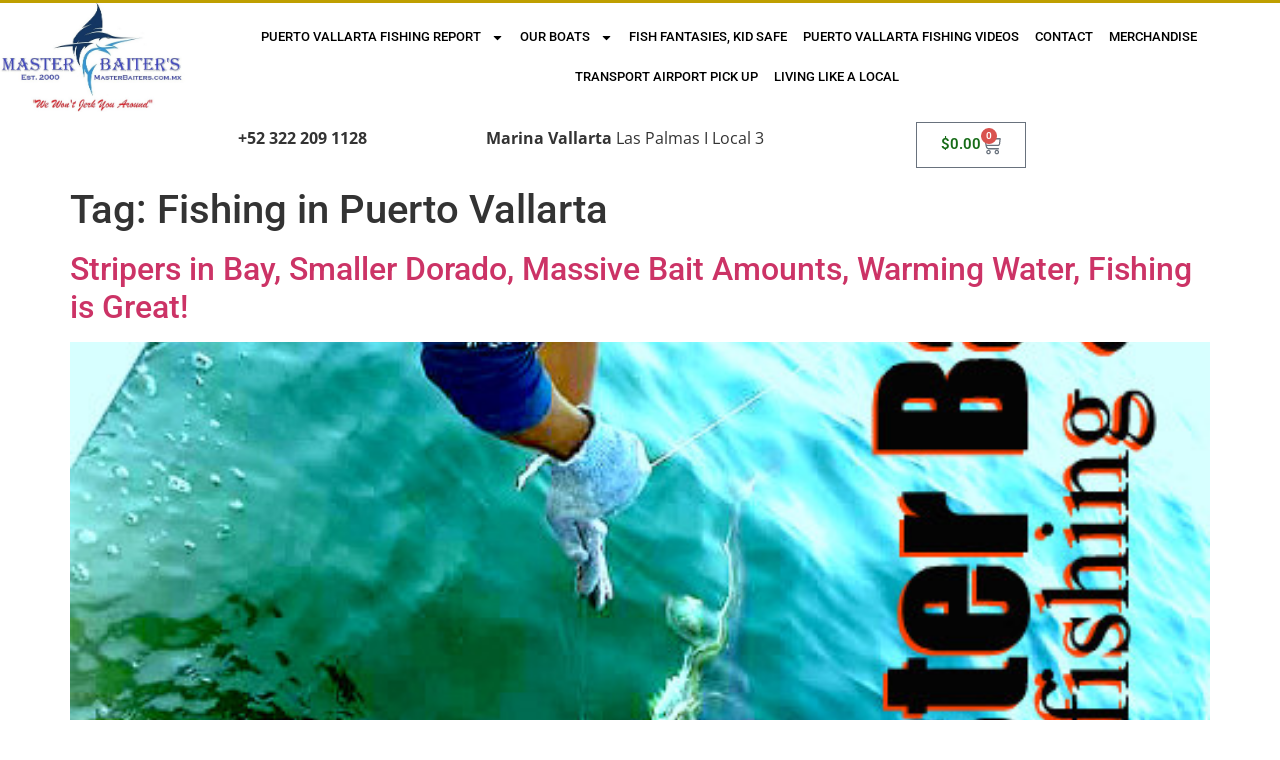

--- FILE ---
content_type: text/html; charset=UTF-8
request_url: https://masterbaiters.com.mx/tag/fishing-in-puerto-vallarta/
body_size: 24835
content:
<!doctype html>
<html dir="ltr" lang="en-US" prefix="og: https://ogp.me/ns#">
<head>
	<meta charset="UTF-8">
	<meta name="viewport" content="width=device-width, initial-scale=1">
	<link rel="profile" href="https://gmpg.org/xfn/11">
	<title>Fishing in Puerto Vallarta - Master Baiter's Sport Fishing &amp; Tackle Puerto Vallarta</title>

		<!-- All in One SEO 4.9.3 - aioseo.com -->
	<meta name="robots" content="max-image-preview:large" />
	<link rel="canonical" href="https://masterbaiters.com.mx/tag/fishing-in-puerto-vallarta/" />
	<meta name="generator" content="All in One SEO (AIOSEO) 4.9.3" />
		<script type="application/ld+json" class="aioseo-schema">
			{"@context":"https:\/\/schema.org","@graph":[{"@type":"BreadcrumbList","@id":"https:\/\/masterbaiters.com.mx\/tag\/fishing-in-puerto-vallarta\/#breadcrumblist","itemListElement":[{"@type":"ListItem","@id":"https:\/\/masterbaiters.com.mx#listItem","position":1,"name":"Home","item":"https:\/\/masterbaiters.com.mx","nextItem":{"@type":"ListItem","@id":"https:\/\/masterbaiters.com.mx\/tag\/fishing-in-puerto-vallarta\/#listItem","name":"Fishing in Puerto Vallarta"}},{"@type":"ListItem","@id":"https:\/\/masterbaiters.com.mx\/tag\/fishing-in-puerto-vallarta\/#listItem","position":2,"name":"Fishing in Puerto Vallarta","previousItem":{"@type":"ListItem","@id":"https:\/\/masterbaiters.com.mx#listItem","name":"Home"}}]},{"@type":"CollectionPage","@id":"https:\/\/masterbaiters.com.mx\/tag\/fishing-in-puerto-vallarta\/#collectionpage","url":"https:\/\/masterbaiters.com.mx\/tag\/fishing-in-puerto-vallarta\/","name":"Fishing in Puerto Vallarta - Master Baiter's Sport Fishing & Tackle Puerto Vallarta","inLanguage":"en-US","isPartOf":{"@id":"https:\/\/masterbaiters.com.mx\/#website"},"breadcrumb":{"@id":"https:\/\/masterbaiters.com.mx\/tag\/fishing-in-puerto-vallarta\/#breadcrumblist"}},{"@type":"Organization","@id":"https:\/\/masterbaiters.com.mx\/#organization","name":"Master Baiters Sportfishing & Tackle","description":"Big Game Sport Fishing, T-shirts & Tackle \"We Won't Jerk You Around\"","url":"https:\/\/masterbaiters.com.mx\/","telephone":"+523222091128","logo":{"@type":"ImageObject","url":"http:\/\/44.237.204.92\/wp-content\/uploads\/2019\/09\/AA-New-Logo-No.-2-2018.jpg","@id":"https:\/\/masterbaiters.com.mx\/tag\/fishing-in-puerto-vallarta\/#organizationLogo"},"image":{"@id":"https:\/\/masterbaiters.com.mx\/tag\/fishing-in-puerto-vallarta\/#organizationLogo"},"sameAs":["https:\/\/www.facebook.com\/Master-Baiters-Sportfishing-Tackle-88817121325\/"]},{"@type":"WebSite","@id":"https:\/\/masterbaiters.com.mx\/#website","url":"https:\/\/masterbaiters.com.mx\/","name":"Master Baiter's Sport Fishing & Tackle Puerto Vallarta","description":"Big Game Sport Fishing, T-shirts & Tackle \"We Won't Jerk You Around\"","inLanguage":"en-US","publisher":{"@id":"https:\/\/masterbaiters.com.mx\/#organization"}}]}
		</script>
		<!-- All in One SEO -->

<link rel='dns-prefetch' href='//www.google.com' />
<link rel='dns-prefetch' href='//www.googletagmanager.com' />
<link rel="alternate" type="application/rss+xml" title="Master Baiter&#039;s Sport Fishing &amp; Tackle Puerto Vallarta &raquo; Feed" href="https://masterbaiters.com.mx/feed/" />
<link rel="alternate" type="application/rss+xml" title="Master Baiter&#039;s Sport Fishing &amp; Tackle Puerto Vallarta &raquo; Comments Feed" href="https://masterbaiters.com.mx/comments/feed/" />
<link rel="alternate" type="application/rss+xml" title="Master Baiter&#039;s Sport Fishing &amp; Tackle Puerto Vallarta &raquo; Fishing in Puerto Vallarta Tag Feed" href="https://masterbaiters.com.mx/tag/fishing-in-puerto-vallarta/feed/" />
<style id='wp-img-auto-sizes-contain-inline-css'>
img:is([sizes=auto i],[sizes^="auto," i]){contain-intrinsic-size:3000px 1500px}
/*# sourceURL=wp-img-auto-sizes-contain-inline-css */
</style>

<style id='wp-emoji-styles-inline-css'>

	img.wp-smiley, img.emoji {
		display: inline !important;
		border: none !important;
		box-shadow: none !important;
		height: 1em !important;
		width: 1em !important;
		margin: 0 0.07em !important;
		vertical-align: -0.1em !important;
		background: none !important;
		padding: 0 !important;
	}
/*# sourceURL=wp-emoji-styles-inline-css */
</style>
<link rel='stylesheet' id='wp-block-library-css' href='https://masterbaiters.com.mx/wp-includes/css/dist/block-library/style.min.css?ver=6.9' media='all' />
<link rel='stylesheet' id='aioseo/css/src/vue/standalone/blocks/table-of-contents/global.scss-css' href='https://masterbaiters.com.mx/wp-content/plugins/all-in-one-seo-pack/dist/Lite/assets/css/table-of-contents/global.e90f6d47.css?ver=4.9.3' media='all' />
<style id='global-styles-inline-css'>
:root{--wp--preset--aspect-ratio--square: 1;--wp--preset--aspect-ratio--4-3: 4/3;--wp--preset--aspect-ratio--3-4: 3/4;--wp--preset--aspect-ratio--3-2: 3/2;--wp--preset--aspect-ratio--2-3: 2/3;--wp--preset--aspect-ratio--16-9: 16/9;--wp--preset--aspect-ratio--9-16: 9/16;--wp--preset--color--black: #000000;--wp--preset--color--cyan-bluish-gray: #abb8c3;--wp--preset--color--white: #ffffff;--wp--preset--color--pale-pink: #f78da7;--wp--preset--color--vivid-red: #cf2e2e;--wp--preset--color--luminous-vivid-orange: #ff6900;--wp--preset--color--luminous-vivid-amber: #fcb900;--wp--preset--color--light-green-cyan: #7bdcb5;--wp--preset--color--vivid-green-cyan: #00d084;--wp--preset--color--pale-cyan-blue: #8ed1fc;--wp--preset--color--vivid-cyan-blue: #0693e3;--wp--preset--color--vivid-purple: #9b51e0;--wp--preset--gradient--vivid-cyan-blue-to-vivid-purple: linear-gradient(135deg,rgb(6,147,227) 0%,rgb(155,81,224) 100%);--wp--preset--gradient--light-green-cyan-to-vivid-green-cyan: linear-gradient(135deg,rgb(122,220,180) 0%,rgb(0,208,130) 100%);--wp--preset--gradient--luminous-vivid-amber-to-luminous-vivid-orange: linear-gradient(135deg,rgb(252,185,0) 0%,rgb(255,105,0) 100%);--wp--preset--gradient--luminous-vivid-orange-to-vivid-red: linear-gradient(135deg,rgb(255,105,0) 0%,rgb(207,46,46) 100%);--wp--preset--gradient--very-light-gray-to-cyan-bluish-gray: linear-gradient(135deg,rgb(238,238,238) 0%,rgb(169,184,195) 100%);--wp--preset--gradient--cool-to-warm-spectrum: linear-gradient(135deg,rgb(74,234,220) 0%,rgb(151,120,209) 20%,rgb(207,42,186) 40%,rgb(238,44,130) 60%,rgb(251,105,98) 80%,rgb(254,248,76) 100%);--wp--preset--gradient--blush-light-purple: linear-gradient(135deg,rgb(255,206,236) 0%,rgb(152,150,240) 100%);--wp--preset--gradient--blush-bordeaux: linear-gradient(135deg,rgb(254,205,165) 0%,rgb(254,45,45) 50%,rgb(107,0,62) 100%);--wp--preset--gradient--luminous-dusk: linear-gradient(135deg,rgb(255,203,112) 0%,rgb(199,81,192) 50%,rgb(65,88,208) 100%);--wp--preset--gradient--pale-ocean: linear-gradient(135deg,rgb(255,245,203) 0%,rgb(182,227,212) 50%,rgb(51,167,181) 100%);--wp--preset--gradient--electric-grass: linear-gradient(135deg,rgb(202,248,128) 0%,rgb(113,206,126) 100%);--wp--preset--gradient--midnight: linear-gradient(135deg,rgb(2,3,129) 0%,rgb(40,116,252) 100%);--wp--preset--font-size--small: 13px;--wp--preset--font-size--medium: 20px;--wp--preset--font-size--large: 36px;--wp--preset--font-size--x-large: 42px;--wp--preset--spacing--20: 0.44rem;--wp--preset--spacing--30: 0.67rem;--wp--preset--spacing--40: 1rem;--wp--preset--spacing--50: 1.5rem;--wp--preset--spacing--60: 2.25rem;--wp--preset--spacing--70: 3.38rem;--wp--preset--spacing--80: 5.06rem;--wp--preset--shadow--natural: 6px 6px 9px rgba(0, 0, 0, 0.2);--wp--preset--shadow--deep: 12px 12px 50px rgba(0, 0, 0, 0.4);--wp--preset--shadow--sharp: 6px 6px 0px rgba(0, 0, 0, 0.2);--wp--preset--shadow--outlined: 6px 6px 0px -3px rgb(255, 255, 255), 6px 6px rgb(0, 0, 0);--wp--preset--shadow--crisp: 6px 6px 0px rgb(0, 0, 0);}:root { --wp--style--global--content-size: 800px;--wp--style--global--wide-size: 1200px; }:where(body) { margin: 0; }.wp-site-blocks > .alignleft { float: left; margin-right: 2em; }.wp-site-blocks > .alignright { float: right; margin-left: 2em; }.wp-site-blocks > .aligncenter { justify-content: center; margin-left: auto; margin-right: auto; }:where(.wp-site-blocks) > * { margin-block-start: 24px; margin-block-end: 0; }:where(.wp-site-blocks) > :first-child { margin-block-start: 0; }:where(.wp-site-blocks) > :last-child { margin-block-end: 0; }:root { --wp--style--block-gap: 24px; }:root :where(.is-layout-flow) > :first-child{margin-block-start: 0;}:root :where(.is-layout-flow) > :last-child{margin-block-end: 0;}:root :where(.is-layout-flow) > *{margin-block-start: 24px;margin-block-end: 0;}:root :where(.is-layout-constrained) > :first-child{margin-block-start: 0;}:root :where(.is-layout-constrained) > :last-child{margin-block-end: 0;}:root :where(.is-layout-constrained) > *{margin-block-start: 24px;margin-block-end: 0;}:root :where(.is-layout-flex){gap: 24px;}:root :where(.is-layout-grid){gap: 24px;}.is-layout-flow > .alignleft{float: left;margin-inline-start: 0;margin-inline-end: 2em;}.is-layout-flow > .alignright{float: right;margin-inline-start: 2em;margin-inline-end: 0;}.is-layout-flow > .aligncenter{margin-left: auto !important;margin-right: auto !important;}.is-layout-constrained > .alignleft{float: left;margin-inline-start: 0;margin-inline-end: 2em;}.is-layout-constrained > .alignright{float: right;margin-inline-start: 2em;margin-inline-end: 0;}.is-layout-constrained > .aligncenter{margin-left: auto !important;margin-right: auto !important;}.is-layout-constrained > :where(:not(.alignleft):not(.alignright):not(.alignfull)){max-width: var(--wp--style--global--content-size);margin-left: auto !important;margin-right: auto !important;}.is-layout-constrained > .alignwide{max-width: var(--wp--style--global--wide-size);}body .is-layout-flex{display: flex;}.is-layout-flex{flex-wrap: wrap;align-items: center;}.is-layout-flex > :is(*, div){margin: 0;}body .is-layout-grid{display: grid;}.is-layout-grid > :is(*, div){margin: 0;}body{padding-top: 0px;padding-right: 0px;padding-bottom: 0px;padding-left: 0px;}a:where(:not(.wp-element-button)){text-decoration: underline;}:root :where(.wp-element-button, .wp-block-button__link){background-color: #32373c;border-width: 0;color: #fff;font-family: inherit;font-size: inherit;font-style: inherit;font-weight: inherit;letter-spacing: inherit;line-height: inherit;padding-top: calc(0.667em + 2px);padding-right: calc(1.333em + 2px);padding-bottom: calc(0.667em + 2px);padding-left: calc(1.333em + 2px);text-decoration: none;text-transform: inherit;}.has-black-color{color: var(--wp--preset--color--black) !important;}.has-cyan-bluish-gray-color{color: var(--wp--preset--color--cyan-bluish-gray) !important;}.has-white-color{color: var(--wp--preset--color--white) !important;}.has-pale-pink-color{color: var(--wp--preset--color--pale-pink) !important;}.has-vivid-red-color{color: var(--wp--preset--color--vivid-red) !important;}.has-luminous-vivid-orange-color{color: var(--wp--preset--color--luminous-vivid-orange) !important;}.has-luminous-vivid-amber-color{color: var(--wp--preset--color--luminous-vivid-amber) !important;}.has-light-green-cyan-color{color: var(--wp--preset--color--light-green-cyan) !important;}.has-vivid-green-cyan-color{color: var(--wp--preset--color--vivid-green-cyan) !important;}.has-pale-cyan-blue-color{color: var(--wp--preset--color--pale-cyan-blue) !important;}.has-vivid-cyan-blue-color{color: var(--wp--preset--color--vivid-cyan-blue) !important;}.has-vivid-purple-color{color: var(--wp--preset--color--vivid-purple) !important;}.has-black-background-color{background-color: var(--wp--preset--color--black) !important;}.has-cyan-bluish-gray-background-color{background-color: var(--wp--preset--color--cyan-bluish-gray) !important;}.has-white-background-color{background-color: var(--wp--preset--color--white) !important;}.has-pale-pink-background-color{background-color: var(--wp--preset--color--pale-pink) !important;}.has-vivid-red-background-color{background-color: var(--wp--preset--color--vivid-red) !important;}.has-luminous-vivid-orange-background-color{background-color: var(--wp--preset--color--luminous-vivid-orange) !important;}.has-luminous-vivid-amber-background-color{background-color: var(--wp--preset--color--luminous-vivid-amber) !important;}.has-light-green-cyan-background-color{background-color: var(--wp--preset--color--light-green-cyan) !important;}.has-vivid-green-cyan-background-color{background-color: var(--wp--preset--color--vivid-green-cyan) !important;}.has-pale-cyan-blue-background-color{background-color: var(--wp--preset--color--pale-cyan-blue) !important;}.has-vivid-cyan-blue-background-color{background-color: var(--wp--preset--color--vivid-cyan-blue) !important;}.has-vivid-purple-background-color{background-color: var(--wp--preset--color--vivid-purple) !important;}.has-black-border-color{border-color: var(--wp--preset--color--black) !important;}.has-cyan-bluish-gray-border-color{border-color: var(--wp--preset--color--cyan-bluish-gray) !important;}.has-white-border-color{border-color: var(--wp--preset--color--white) !important;}.has-pale-pink-border-color{border-color: var(--wp--preset--color--pale-pink) !important;}.has-vivid-red-border-color{border-color: var(--wp--preset--color--vivid-red) !important;}.has-luminous-vivid-orange-border-color{border-color: var(--wp--preset--color--luminous-vivid-orange) !important;}.has-luminous-vivid-amber-border-color{border-color: var(--wp--preset--color--luminous-vivid-amber) !important;}.has-light-green-cyan-border-color{border-color: var(--wp--preset--color--light-green-cyan) !important;}.has-vivid-green-cyan-border-color{border-color: var(--wp--preset--color--vivid-green-cyan) !important;}.has-pale-cyan-blue-border-color{border-color: var(--wp--preset--color--pale-cyan-blue) !important;}.has-vivid-cyan-blue-border-color{border-color: var(--wp--preset--color--vivid-cyan-blue) !important;}.has-vivid-purple-border-color{border-color: var(--wp--preset--color--vivid-purple) !important;}.has-vivid-cyan-blue-to-vivid-purple-gradient-background{background: var(--wp--preset--gradient--vivid-cyan-blue-to-vivid-purple) !important;}.has-light-green-cyan-to-vivid-green-cyan-gradient-background{background: var(--wp--preset--gradient--light-green-cyan-to-vivid-green-cyan) !important;}.has-luminous-vivid-amber-to-luminous-vivid-orange-gradient-background{background: var(--wp--preset--gradient--luminous-vivid-amber-to-luminous-vivid-orange) !important;}.has-luminous-vivid-orange-to-vivid-red-gradient-background{background: var(--wp--preset--gradient--luminous-vivid-orange-to-vivid-red) !important;}.has-very-light-gray-to-cyan-bluish-gray-gradient-background{background: var(--wp--preset--gradient--very-light-gray-to-cyan-bluish-gray) !important;}.has-cool-to-warm-spectrum-gradient-background{background: var(--wp--preset--gradient--cool-to-warm-spectrum) !important;}.has-blush-light-purple-gradient-background{background: var(--wp--preset--gradient--blush-light-purple) !important;}.has-blush-bordeaux-gradient-background{background: var(--wp--preset--gradient--blush-bordeaux) !important;}.has-luminous-dusk-gradient-background{background: var(--wp--preset--gradient--luminous-dusk) !important;}.has-pale-ocean-gradient-background{background: var(--wp--preset--gradient--pale-ocean) !important;}.has-electric-grass-gradient-background{background: var(--wp--preset--gradient--electric-grass) !important;}.has-midnight-gradient-background{background: var(--wp--preset--gradient--midnight) !important;}.has-small-font-size{font-size: var(--wp--preset--font-size--small) !important;}.has-medium-font-size{font-size: var(--wp--preset--font-size--medium) !important;}.has-large-font-size{font-size: var(--wp--preset--font-size--large) !important;}.has-x-large-font-size{font-size: var(--wp--preset--font-size--x-large) !important;}
:root :where(.wp-block-pullquote){font-size: 1.5em;line-height: 1.6;}
/*# sourceURL=global-styles-inline-css */
</style>
<link rel='stylesheet' id='ctct_form_styles-css' href='https://masterbaiters.com.mx/wp-content/plugins/constant-contact-forms/assets/css/style.css?ver=2.16.0' media='all' />
<link rel='stylesheet' id='woocommerce-layout-css' href='https://masterbaiters.com.mx/wp-content/plugins/woocommerce/assets/css/woocommerce-layout.css?ver=10.4.3' media='all' />
<link rel='stylesheet' id='woocommerce-smallscreen-css' href='https://masterbaiters.com.mx/wp-content/plugins/woocommerce/assets/css/woocommerce-smallscreen.css?ver=10.4.3' media='only screen and (max-width: 768px)' />
<link rel='stylesheet' id='woocommerce-general-css' href='https://masterbaiters.com.mx/wp-content/plugins/woocommerce/assets/css/woocommerce.css?ver=10.4.3' media='all' />
<style id='woocommerce-inline-inline-css'>
.woocommerce form .form-row .required { visibility: visible; }
/*# sourceURL=woocommerce-inline-inline-css */
</style>
<link rel='stylesheet' id='hello-elementor-css' href='https://masterbaiters.com.mx/wp-content/themes/hello-elementor/assets/css/reset.css?ver=3.4.4' media='all' />
<link rel='stylesheet' id='hello-elementor-theme-style-css' href='https://masterbaiters.com.mx/wp-content/themes/hello-elementor/assets/css/theme.css?ver=3.4.4' media='all' />
<link rel='stylesheet' id='hello-elementor-header-footer-css' href='https://masterbaiters.com.mx/wp-content/themes/hello-elementor/assets/css/header-footer.css?ver=3.4.4' media='all' />
<link rel='stylesheet' id='elementor-frontend-css' href='https://masterbaiters.com.mx/wp-content/plugins/elementor/assets/css/frontend.min.css?ver=3.34.1' media='all' />
<style id='elementor-frontend-inline-css'>
.elementor-kit-14365{--e-global-color-primary:#6EC1E4;--e-global-color-secondary:#54595F;--e-global-color-text:#7A7A7A;--e-global-color-accent:#61CE70;--e-global-color-4cedd40a:#4054B2;--e-global-color-42299958:#23A455;--e-global-color-19182e8a:#000;--e-global-color-60cef927:#FFF;--e-global-typography-primary-font-family:"Roboto";--e-global-typography-primary-font-weight:600;--e-global-typography-secondary-font-family:"Roboto Slab";--e-global-typography-secondary-font-weight:400;--e-global-typography-text-font-family:"Roboto";--e-global-typography-text-font-weight:400;--e-global-typography-accent-font-family:"Roboto";--e-global-typography-accent-font-weight:500;}.elementor-kit-14365 e-page-transition{background-color:#FFBC7D;}.elementor-section.elementor-section-boxed > .elementor-container{max-width:1110px;}.e-con{--container-max-width:1110px;}{}h1.entry-title{display:var(--page-title-display);}@media(max-width:1024px){.elementor-section.elementor-section-boxed > .elementor-container{max-width:1024px;}.e-con{--container-max-width:1024px;}}@media(max-width:767px){.elementor-section.elementor-section-boxed > .elementor-container{max-width:767px;}.e-con{--container-max-width:767px;}}
.elementor-7847 .elementor-element.elementor-element-195c5b9b > .elementor-container > .elementor-column > .elementor-widget-wrap{align-content:center;align-items:center;}.elementor-7847 .elementor-element.elementor-element-195c5b9b:not(.elementor-motion-effects-element-type-background), .elementor-7847 .elementor-element.elementor-element-195c5b9b > .elementor-motion-effects-container > .elementor-motion-effects-layer{background-color:#ffffff;}.elementor-7847 .elementor-element.elementor-element-195c5b9b > .elementor-container{min-height:0px;}.elementor-7847 .elementor-element.elementor-element-195c5b9b{border-style:solid;border-width:3px 0px 0px 0px;border-color:#bf9f00;transition:background 0.3s, border 0.3s, border-radius 0.3s, box-shadow 0.3s;}.elementor-7847 .elementor-element.elementor-element-195c5b9b > .elementor-background-overlay{transition:background 0.3s, border-radius 0.3s, opacity 0.3s;}.elementor-widget-theme-site-logo .widget-image-caption{font-family:var( --e-global-typography-text-font-family ), Sans-serif;font-weight:var( --e-global-typography-text-font-weight );}.elementor-7847 .elementor-element.elementor-element-4f6a2bdc img{width:100%;max-width:100%;}.elementor-bc-flex-widget .elementor-7847 .elementor-element.elementor-element-28fbc88a.elementor-column .elementor-widget-wrap{align-items:center;}.elementor-7847 .elementor-element.elementor-element-28fbc88a.elementor-column.elementor-element[data-element_type="column"] > .elementor-widget-wrap.elementor-element-populated{align-content:center;align-items:center;}.elementor-7847 .elementor-element.elementor-element-28fbc88a.elementor-column > .elementor-widget-wrap{justify-content:center;}.elementor-widget-nav-menu .elementor-nav-menu .elementor-item{font-family:var( --e-global-typography-primary-font-family ), Sans-serif;font-weight:var( --e-global-typography-primary-font-weight );}.elementor-widget-nav-menu .elementor-nav-menu--dropdown .elementor-item, .elementor-widget-nav-menu .elementor-nav-menu--dropdown  .elementor-sub-item{font-family:var( --e-global-typography-accent-font-family ), Sans-serif;font-weight:var( --e-global-typography-accent-font-weight );}.elementor-7847 .elementor-element.elementor-element-1b8c4047 .elementor-menu-toggle{margin-left:auto;}.elementor-7847 .elementor-element.elementor-element-1b8c4047 .elementor-nav-menu .elementor-item{font-size:13px;font-weight:500;text-transform:uppercase;}.elementor-7847 .elementor-element.elementor-element-1b8c4047 .elementor-nav-menu--main .elementor-item{color:#000000;fill:#000000;padding-left:0px;padding-right:0px;padding-top:10px;padding-bottom:10px;}.elementor-7847 .elementor-element.elementor-element-1b8c4047 .elementor-nav-menu--main .elementor-item:hover,
					.elementor-7847 .elementor-element.elementor-element-1b8c4047 .elementor-nav-menu--main .elementor-item.elementor-item-active,
					.elementor-7847 .elementor-element.elementor-element-1b8c4047 .elementor-nav-menu--main .elementor-item.highlighted,
					.elementor-7847 .elementor-element.elementor-element-1b8c4047 .elementor-nav-menu--main .elementor-item:focus{color:#ffffff;}.elementor-7847 .elementor-element.elementor-element-1b8c4047 .elementor-nav-menu--main:not(.e--pointer-framed) .elementor-item:before,
					.elementor-7847 .elementor-element.elementor-element-1b8c4047 .elementor-nav-menu--main:not(.e--pointer-framed) .elementor-item:after{background-color:#bfbfbf;}.elementor-7847 .elementor-element.elementor-element-1b8c4047 .e--pointer-framed .elementor-item:before,
					.elementor-7847 .elementor-element.elementor-element-1b8c4047 .e--pointer-framed .elementor-item:after{border-color:#bfbfbf;}.elementor-7847 .elementor-element.elementor-element-1b8c4047{--e-nav-menu-horizontal-menu-item-margin:calc( 16px / 2 );}.elementor-7847 .elementor-element.elementor-element-1b8c4047 .elementor-nav-menu--main:not(.elementor-nav-menu--layout-horizontal) .elementor-nav-menu > li:not(:last-child){margin-bottom:16px;}.elementor-7847 .elementor-element.elementor-element-1b8c4047 .elementor-item:before{border-radius:0px;}.elementor-7847 .elementor-element.elementor-element-1b8c4047 .e--animation-shutter-in-horizontal .elementor-item:before{border-radius:0px 0px 0 0;}.elementor-7847 .elementor-element.elementor-element-1b8c4047 .e--animation-shutter-in-horizontal .elementor-item:after{border-radius:0 0 0px 0px;}.elementor-7847 .elementor-element.elementor-element-1b8c4047 .e--animation-shutter-in-vertical .elementor-item:before{border-radius:0 0px 0px 0;}.elementor-7847 .elementor-element.elementor-element-1b8c4047 .e--animation-shutter-in-vertical .elementor-item:after{border-radius:0px 0 0 0px;}.elementor-7847 .elementor-element.elementor-element-1b8c4047 div.elementor-menu-toggle{color:#000000;}.elementor-7847 .elementor-element.elementor-element-1b8c4047 div.elementor-menu-toggle svg{fill:#000000;}.elementor-7847 .elementor-element.elementor-element-7b4177c6 > .elementor-container > .elementor-column > .elementor-widget-wrap{align-content:center;align-items:center;}.elementor-7847 .elementor-element.elementor-element-7b4177c6 > .elementor-container{min-height:0px;}.elementor-7847 .elementor-element.elementor-element-7b4177c6{padding:0px 0px 0px 0px;}.elementor-bc-flex-widget .elementor-7847 .elementor-element.elementor-element-7edcc7ab.elementor-column .elementor-widget-wrap{align-items:flex-end;}.elementor-7847 .elementor-element.elementor-element-7edcc7ab.elementor-column.elementor-element[data-element_type="column"] > .elementor-widget-wrap.elementor-element-populated{align-content:flex-end;align-items:flex-end;}.elementor-7847 .elementor-element.elementor-element-7edcc7ab.elementor-column > .elementor-widget-wrap{justify-content:center;}.elementor-widget-text-editor{font-family:var( --e-global-typography-text-font-family ), Sans-serif;font-weight:var( --e-global-typography-text-font-weight );}.elementor-7847 .elementor-element.elementor-element-11f41a09{text-align:center;font-family:"Open Sans", Sans-serif;}.elementor-bc-flex-widget .elementor-7847 .elementor-element.elementor-element-60836ad4.elementor-column .elementor-widget-wrap{align-items:flex-end;}.elementor-7847 .elementor-element.elementor-element-60836ad4.elementor-column.elementor-element[data-element_type="column"] > .elementor-widget-wrap.elementor-element-populated{align-content:flex-end;align-items:flex-end;}.elementor-7847 .elementor-element.elementor-element-75488043{text-align:center;font-family:"Open Sans", Sans-serif;}.elementor-widget-woocommerce-menu-cart .elementor-menu-cart__toggle .elementor-button{font-family:var( --e-global-typography-primary-font-family ), Sans-serif;font-weight:var( --e-global-typography-primary-font-weight );}.elementor-widget-woocommerce-menu-cart .elementor-menu-cart__product-name a{font-family:var( --e-global-typography-primary-font-family ), Sans-serif;font-weight:var( --e-global-typography-primary-font-weight );}.elementor-widget-woocommerce-menu-cart .elementor-menu-cart__product-price{font-family:var( --e-global-typography-primary-font-family ), Sans-serif;font-weight:var( --e-global-typography-primary-font-weight );}.elementor-widget-woocommerce-menu-cart .elementor-menu-cart__footer-buttons .elementor-button{font-family:var( --e-global-typography-primary-font-family ), Sans-serif;font-weight:var( --e-global-typography-primary-font-weight );}.elementor-widget-woocommerce-menu-cart .elementor-menu-cart__footer-buttons a.elementor-button--view-cart{font-family:var( --e-global-typography-primary-font-family ), Sans-serif;font-weight:var( --e-global-typography-primary-font-weight );}.elementor-widget-woocommerce-menu-cart .elementor-menu-cart__footer-buttons a.elementor-button--checkout{font-family:var( --e-global-typography-primary-font-family ), Sans-serif;font-weight:var( --e-global-typography-primary-font-weight );}.elementor-widget-woocommerce-menu-cart .woocommerce-mini-cart__empty-message{font-family:var( --e-global-typography-primary-font-family ), Sans-serif;font-weight:var( --e-global-typography-primary-font-weight );}.elementor-7847 .elementor-element.elementor-element-70e2ed12{--main-alignment:center;--divider-style:solid;--subtotal-divider-style:solid;--elementor-remove-from-cart-button:none;--remove-from-cart-button:block;--toggle-button-text-color:#166b17;--toggle-button-hover-text-color:#000000;--toggle-icon-size:20px;--cart-border-style:none;--cart-footer-layout:1fr 1fr;--products-max-height-sidecart:calc(100vh - 240px);--products-max-height-minicart:calc(100vh - 385px);}.elementor-7847 .elementor-element.elementor-element-70e2ed12 .widget_shopping_cart_content{--subtotal-divider-left-width:0;--subtotal-divider-right-width:0;}.elementor-theme-builder-content-area{height:400px;}.elementor-location-header:before, .elementor-location-footer:before{content:"";display:table;clear:both;}@media(min-width:768px){.elementor-7847 .elementor-element.elementor-element-172797c{width:14.519%;}.elementor-7847 .elementor-element.elementor-element-28fbc88a{width:85.481%;}.elementor-7847 .elementor-element.elementor-element-a7234ba{width:16.842%;}.elementor-7847 .elementor-element.elementor-element-7edcc7ab{width:20.789%;}.elementor-7847 .elementor-element.elementor-element-60836ad4{width:37.369%;}}@media(max-width:1024px){.elementor-7847 .elementor-element.elementor-element-195c5b9b{padding:10px 10px 10px 10px;}.elementor-7847 .elementor-element.elementor-element-1b8c4047 .elementor-nav-menu--main > .elementor-nav-menu > li > .elementor-nav-menu--dropdown, .elementor-7847 .elementor-element.elementor-element-1b8c4047 .elementor-nav-menu__container.elementor-nav-menu--dropdown{margin-top:13px !important;}}@media(max-width:767px){.elementor-7847 .elementor-element.elementor-element-195c5b9b{padding:20px 20px 20px 20px;}.elementor-7847 .elementor-element.elementor-element-172797c{width:73%;}.elementor-7847 .elementor-element.elementor-element-172797c > .elementor-element-populated{margin:0px 0px 0px 0px;--e-column-margin-right:0px;--e-column-margin-left:0px;}.elementor-7847 .elementor-element.elementor-element-4f6a2bdc{text-align:start;}.elementor-7847 .elementor-element.elementor-element-4f6a2bdc img{width:50%;max-width:50%;}.elementor-7847 .elementor-element.elementor-element-28fbc88a{width:24%;}.elementor-7847 .elementor-element.elementor-element-7b4177c6 > .elementor-container{min-height:0px;}.elementor-7847 .elementor-element.elementor-element-7b4177c6{margin-top:0px;margin-bottom:0px;}}
.elementor-widget-theme-site-logo .widget-image-caption{font-family:var( --e-global-typography-text-font-family ), Sans-serif;font-weight:var( --e-global-typography-text-font-weight );}.elementor-widget-text-editor{font-family:var( --e-global-typography-text-font-family ), Sans-serif;font-weight:var( --e-global-typography-text-font-weight );}.elementor-widget-heading .elementor-heading-title{font-family:var( --e-global-typography-primary-font-family ), Sans-serif;font-weight:var( --e-global-typography-primary-font-weight );}.elementor-7919 .elementor-element.elementor-element-7295a3d{text-align:center;}.elementor-7919 .elementor-element.elementor-element-0240007{--grid-template-columns:repeat(0, auto);--grid-column-gap:5px;--grid-row-gap:0px;}.elementor-7919 .elementor-element.elementor-element-0240007 .elementor-widget-container{text-align:center;}.elementor-widget-divider .elementor-divider__text{font-family:var( --e-global-typography-secondary-font-family ), Sans-serif;font-weight:var( --e-global-typography-secondary-font-weight );}.elementor-7919 .elementor-element.elementor-element-9dd8236{--divider-border-style:solid;--divider-color:#000;--divider-border-width:1px;}.elementor-7919 .elementor-element.elementor-element-9dd8236 .elementor-divider-separator{width:100%;}.elementor-7919 .elementor-element.elementor-element-9dd8236 .elementor-divider{padding-block-start:15px;padding-block-end:15px;}.elementor-widget-nav-menu .elementor-nav-menu .elementor-item{font-family:var( --e-global-typography-primary-font-family ), Sans-serif;font-weight:var( --e-global-typography-primary-font-weight );}.elementor-widget-nav-menu .elementor-nav-menu--dropdown .elementor-item, .elementor-widget-nav-menu .elementor-nav-menu--dropdown  .elementor-sub-item{font-family:var( --e-global-typography-accent-font-family ), Sans-serif;font-weight:var( --e-global-typography-accent-font-weight );}.elementor-7919 .elementor-element.elementor-element-a5f436f .elementor-nav-menu--main .elementor-item{color:#000000;fill:#000000;}.elementor-theme-builder-content-area{height:400px;}.elementor-location-header:before, .elementor-location-footer:before{content:"";display:table;clear:both;}
/*# sourceURL=elementor-frontend-inline-css */
</style>
<link rel='stylesheet' id='widget-image-css' href='https://masterbaiters.com.mx/wp-content/plugins/elementor/assets/css/widget-image.min.css?ver=3.34.1' media='all' />
<link rel='stylesheet' id='widget-nav-menu-css' href='https://masterbaiters.com.mx/wp-content/plugins/elementor-pro/assets/css/widget-nav-menu.min.css?ver=3.34.0' media='all' />
<link rel='stylesheet' id='widget-woocommerce-menu-cart-css' href='https://masterbaiters.com.mx/wp-content/plugins/elementor-pro/assets/css/widget-woocommerce-menu-cart.min.css?ver=3.34.0' media='all' />
<link rel='stylesheet' id='widget-heading-css' href='https://masterbaiters.com.mx/wp-content/plugins/elementor/assets/css/widget-heading.min.css?ver=3.34.1' media='all' />
<link rel='stylesheet' id='widget-social-icons-css' href='https://masterbaiters.com.mx/wp-content/plugins/elementor/assets/css/widget-social-icons.min.css?ver=3.34.1' media='all' />
<link rel='stylesheet' id='e-apple-webkit-css' href='https://masterbaiters.com.mx/wp-content/plugins/elementor/assets/css/conditionals/apple-webkit.min.css?ver=3.34.1' media='all' />
<link rel='stylesheet' id='widget-divider-css' href='https://masterbaiters.com.mx/wp-content/plugins/elementor/assets/css/widget-divider.min.css?ver=3.34.1' media='all' />
<link rel='stylesheet' id='elementor-gf-local-roboto-css' href='https://masterbaiters.com.mx/wp-content/uploads/elementor/google-fonts/css/roboto.css?ver=1748030483' media='all' />
<link rel='stylesheet' id='elementor-gf-local-robotoslab-css' href='https://masterbaiters.com.mx/wp-content/uploads/elementor/google-fonts/css/robotoslab.css?ver=1748030491' media='all' />
<link rel='stylesheet' id='elementor-gf-local-opensans-css' href='https://masterbaiters.com.mx/wp-content/uploads/elementor/google-fonts/css/opensans.css?ver=1748030507' media='all' />
<script src="https://masterbaiters.com.mx/wp-includes/js/jquery/jquery.min.js?ver=3.7.1" id="jquery-core-js"></script>
<script src="https://masterbaiters.com.mx/wp-includes/js/jquery/jquery-migrate.min.js?ver=3.4.1" id="jquery-migrate-js"></script>
<script src="https://masterbaiters.com.mx/wp-content/plugins/woocommerce/assets/js/jquery-blockui/jquery.blockUI.min.js?ver=2.7.0-wc.10.4.3" id="wc-jquery-blockui-js" defer data-wp-strategy="defer"></script>
<script id="wc-add-to-cart-js-extra">
var wc_add_to_cart_params = {"ajax_url":"/wp-admin/admin-ajax.php","wc_ajax_url":"/?wc-ajax=%%endpoint%%","i18n_view_cart":"View cart","cart_url":"https://masterbaiters.com.mx/cart/","is_cart":"","cart_redirect_after_add":"no"};
//# sourceURL=wc-add-to-cart-js-extra
</script>
<script src="https://masterbaiters.com.mx/wp-content/plugins/woocommerce/assets/js/frontend/add-to-cart.min.js?ver=10.4.3" id="wc-add-to-cart-js" defer data-wp-strategy="defer"></script>
<script src="https://masterbaiters.com.mx/wp-content/plugins/woocommerce/assets/js/js-cookie/js.cookie.min.js?ver=2.1.4-wc.10.4.3" id="wc-js-cookie-js" defer data-wp-strategy="defer"></script>
<script id="woocommerce-js-extra">
var woocommerce_params = {"ajax_url":"/wp-admin/admin-ajax.php","wc_ajax_url":"/?wc-ajax=%%endpoint%%","i18n_password_show":"Show password","i18n_password_hide":"Hide password"};
//# sourceURL=woocommerce-js-extra
</script>
<script src="https://masterbaiters.com.mx/wp-content/plugins/woocommerce/assets/js/frontend/woocommerce.min.js?ver=10.4.3" id="woocommerce-js" defer data-wp-strategy="defer"></script>

<!-- Google tag (gtag.js) snippet added by Site Kit -->
<!-- Google Analytics snippet added by Site Kit -->
<script src="https://www.googletagmanager.com/gtag/js?id=GT-MJJRRN4" id="google_gtagjs-js" async></script>
<script id="google_gtagjs-js-after">
window.dataLayer = window.dataLayer || [];function gtag(){dataLayer.push(arguments);}
gtag("set","linker",{"domains":["masterbaiters.com.mx"]});
gtag("js", new Date());
gtag("set", "developer_id.dZTNiMT", true);
gtag("config", "GT-MJJRRN4");
//# sourceURL=google_gtagjs-js-after
</script>
<link rel="https://api.w.org/" href="https://masterbaiters.com.mx/wp-json/" /><link rel="alternate" title="JSON" type="application/json" href="https://masterbaiters.com.mx/wp-json/wp/v2/tags/266" /><link rel="EditURI" type="application/rsd+xml" title="RSD" href="https://masterbaiters.com.mx/xmlrpc.php?rsd" />
<meta name="generator" content="WordPress 6.9" />
<meta name="generator" content="WooCommerce 10.4.3" />
<meta name="generator" content="Site Kit by Google 1.171.0" /><meta name="ti-site-data" content="[base64]" />	<noscript><style>.woocommerce-product-gallery{ opacity: 1 !important; }</style></noscript>
	<meta name="generator" content="Elementor 3.34.1; features: e_font_icon_svg, additional_custom_breakpoints; settings: css_print_method-internal, google_font-enabled, font_display-auto">
			<style>
				.e-con.e-parent:nth-of-type(n+4):not(.e-lazyloaded):not(.e-no-lazyload),
				.e-con.e-parent:nth-of-type(n+4):not(.e-lazyloaded):not(.e-no-lazyload) * {
					background-image: none !important;
				}
				@media screen and (max-height: 1024px) {
					.e-con.e-parent:nth-of-type(n+3):not(.e-lazyloaded):not(.e-no-lazyload),
					.e-con.e-parent:nth-of-type(n+3):not(.e-lazyloaded):not(.e-no-lazyload) * {
						background-image: none !important;
					}
				}
				@media screen and (max-height: 640px) {
					.e-con.e-parent:nth-of-type(n+2):not(.e-lazyloaded):not(.e-no-lazyload),
					.e-con.e-parent:nth-of-type(n+2):not(.e-lazyloaded):not(.e-no-lazyload) * {
						background-image: none !important;
					}
				}
			</style>
			<link rel="icon" href="https://masterbaiters.com.mx/wp-content/uploads/2019/07/cropped-icon-32x32.jpg" sizes="32x32" />
<link rel="icon" href="https://masterbaiters.com.mx/wp-content/uploads/2019/07/cropped-icon-192x192.jpg" sizes="192x192" />
<link rel="apple-touch-icon" href="https://masterbaiters.com.mx/wp-content/uploads/2019/07/cropped-icon-180x180.jpg" />
<meta name="msapplication-TileImage" content="https://masterbaiters.com.mx/wp-content/uploads/2019/07/cropped-icon-270x270.jpg" />
</head>
<body class="archive tag tag-fishing-in-puerto-vallarta tag-266 wp-custom-logo wp-embed-responsive wp-theme-hello-elementor theme-hello-elementor woocommerce-no-js ctct-hello-elementor hello-elementor-default elementor-default elementor-kit-14365">


<a class="skip-link screen-reader-text" href="#content">Skip to content</a>

		<header data-elementor-type="header" data-elementor-id="7847" class="elementor elementor-7847 elementor-location-header" data-elementor-post-type="elementor_library">
					<section class="elementor-section elementor-top-section elementor-element elementor-element-195c5b9b elementor-section-content-middle elementor-section-full_width elementor-section-height-min-height elementor-section-height-default elementor-section-items-middle" data-id="195c5b9b" data-element_type="section" data-settings="{&quot;background_background&quot;:&quot;classic&quot;}">
						<div class="elementor-container elementor-column-gap-no">
					<div class="elementor-column elementor-col-50 elementor-top-column elementor-element elementor-element-172797c" data-id="172797c" data-element_type="column">
			<div class="elementor-widget-wrap elementor-element-populated">
						<div class="elementor-element elementor-element-4f6a2bdc elementor-widget elementor-widget-theme-site-logo elementor-widget-image" data-id="4f6a2bdc" data-element_type="widget" data-widget_type="theme-site-logo.default">
				<div class="elementor-widget-container">
											<a href="https://masterbaiters.com.mx">
			<img fetchpriority="high" width="950" height="556" src="https://masterbaiters.com.mx/wp-content/uploads/2018/09/cropped-AA-New-Logo-No.-2-2018.jpg" class="attachment-full size-full wp-image-7838" alt="" srcset="https://masterbaiters.com.mx/wp-content/uploads/2018/09/cropped-AA-New-Logo-No.-2-2018.jpg 950w, https://masterbaiters.com.mx/wp-content/uploads/2018/09/cropped-AA-New-Logo-No.-2-2018-300x176.jpg 300w, https://masterbaiters.com.mx/wp-content/uploads/2018/09/cropped-AA-New-Logo-No.-2-2018-768x449.jpg 768w, https://masterbaiters.com.mx/wp-content/uploads/2018/09/cropped-AA-New-Logo-No.-2-2018-600x351.jpg 600w" sizes="(max-width: 950px) 100vw, 950px" />				</a>
											</div>
				</div>
					</div>
		</div>
				<div class="elementor-column elementor-col-50 elementor-top-column elementor-element elementor-element-28fbc88a" data-id="28fbc88a" data-element_type="column">
			<div class="elementor-widget-wrap elementor-element-populated">
						<div class="elementor-element elementor-element-1b8c4047 elementor-nav-menu__align-center elementor-nav-menu--dropdown-mobile elementor-nav-menu--stretch elementor-nav-menu__text-align-aside elementor-nav-menu--toggle elementor-nav-menu--burger elementor-widget elementor-widget-nav-menu" data-id="1b8c4047" data-element_type="widget" data-settings="{&quot;full_width&quot;:&quot;stretch&quot;,&quot;layout&quot;:&quot;horizontal&quot;,&quot;submenu_icon&quot;:{&quot;value&quot;:&quot;&lt;svg aria-hidden=\&quot;true\&quot; class=\&quot;e-font-icon-svg e-fas-caret-down\&quot; viewBox=\&quot;0 0 320 512\&quot; xmlns=\&quot;http:\/\/www.w3.org\/2000\/svg\&quot;&gt;&lt;path d=\&quot;M31.3 192h257.3c17.8 0 26.7 21.5 14.1 34.1L174.1 354.8c-7.8 7.8-20.5 7.8-28.3 0L17.2 226.1C4.6 213.5 13.5 192 31.3 192z\&quot;&gt;&lt;\/path&gt;&lt;\/svg&gt;&quot;,&quot;library&quot;:&quot;fa-solid&quot;},&quot;toggle&quot;:&quot;burger&quot;}" data-widget_type="nav-menu.default">
				<div class="elementor-widget-container">
								<nav aria-label="Menu" class="elementor-nav-menu--main elementor-nav-menu__container elementor-nav-menu--layout-horizontal e--pointer-background e--animation-fade">
				<ul id="menu-1-1b8c4047" class="elementor-nav-menu"><li class="menu-item menu-item-type-post_type menu-item-object-page menu-item-has-children menu-item-4284"><a href="https://masterbaiters.com.mx/fishing-reports-puerto-vallarta-by-mater-baiters-sports-fishing-tackle/" class="elementor-item">Puerto Vallarta Fishing Report</a>
<ul class="sub-menu elementor-nav-menu--dropdown">
	<li class="menu-item menu-item-type-post_type menu-item-object-page menu-item-7960"><a href="https://masterbaiters.com.mx/fishing-chart/" class="elementor-sub-item">Fishing Chart</a></li>
</ul>
</li>
<li class="menu-item menu-item-type-post_type menu-item-object-page menu-item-has-children menu-item-18279"><a href="https://masterbaiters.com.mx/boat-charters/" class="elementor-item">Our Boats</a>
<ul class="sub-menu elementor-nav-menu--dropdown">
	<li class="menu-item menu-item-type-post_type menu-item-object-page menu-item-7939"><a href="https://masterbaiters.com.mx/tuna-charters/" class="elementor-sub-item">Tuna Charters</a></li>
</ul>
</li>
<li class="menu-item menu-item-type-post_type menu-item-object-page menu-item-2152"><a href="https://masterbaiters.com.mx/fish-fantasies/fish-fantasies-photo-gallery/" class="elementor-item">Fish Fantasies, Kid Safe</a></li>
<li class="menu-item menu-item-type-post_type menu-item-object-page menu-item-2216"><a href="https://masterbaiters.com.mx/fishing-video-album/" class="elementor-item">Puerto Vallarta Fishing Videos</a></li>
<li class="menu-item menu-item-type-post_type menu-item-object-page menu-item-1186"><a href="https://masterbaiters.com.mx/contact/" class="elementor-item">Contact</a></li>
<li class="menu-item menu-item-type-post_type menu-item-object-page menu-item-16164"><a href="https://masterbaiters.com.mx/master_baiters_t-shirts/" class="elementor-item">Merchandise</a></li>
<li class="menu-item menu-item-type-post_type menu-item-object-page menu-item-16680"><a href="https://masterbaiters.com.mx/puerto-vallarta-airport-pickup-and-transport-services-private-tour-excursions-2/" class="elementor-item">Transport Airport Pick up</a></li>
<li class="menu-item menu-item-type-post_type menu-item-object-page menu-item-17247"><a href="https://masterbaiters.com.mx/living-like-a-local/" class="elementor-item">Living Like a Local</a></li>
</ul>			</nav>
					<div class="elementor-menu-toggle" role="button" tabindex="0" aria-label="Menu Toggle" aria-expanded="false">
			<svg aria-hidden="true" role="presentation" class="elementor-menu-toggle__icon--open e-font-icon-svg e-eicon-menu-bar" viewBox="0 0 1000 1000" xmlns="http://www.w3.org/2000/svg"><path d="M104 333H896C929 333 958 304 958 271S929 208 896 208H104C71 208 42 237 42 271S71 333 104 333ZM104 583H896C929 583 958 554 958 521S929 458 896 458H104C71 458 42 487 42 521S71 583 104 583ZM104 833H896C929 833 958 804 958 771S929 708 896 708H104C71 708 42 737 42 771S71 833 104 833Z"></path></svg><svg aria-hidden="true" role="presentation" class="elementor-menu-toggle__icon--close e-font-icon-svg e-eicon-close" viewBox="0 0 1000 1000" xmlns="http://www.w3.org/2000/svg"><path d="M742 167L500 408 258 167C246 154 233 150 217 150 196 150 179 158 167 167 154 179 150 196 150 212 150 229 154 242 171 254L408 500 167 742C138 771 138 800 167 829 196 858 225 858 254 829L496 587 738 829C750 842 767 846 783 846 800 846 817 842 829 829 842 817 846 804 846 783 846 767 842 750 829 737L588 500 833 258C863 229 863 200 833 171 804 137 775 137 742 167Z"></path></svg>		</div>
					<nav class="elementor-nav-menu--dropdown elementor-nav-menu__container" aria-hidden="true">
				<ul id="menu-2-1b8c4047" class="elementor-nav-menu"><li class="menu-item menu-item-type-post_type menu-item-object-page menu-item-has-children menu-item-4284"><a href="https://masterbaiters.com.mx/fishing-reports-puerto-vallarta-by-mater-baiters-sports-fishing-tackle/" class="elementor-item" tabindex="-1">Puerto Vallarta Fishing Report</a>
<ul class="sub-menu elementor-nav-menu--dropdown">
	<li class="menu-item menu-item-type-post_type menu-item-object-page menu-item-7960"><a href="https://masterbaiters.com.mx/fishing-chart/" class="elementor-sub-item" tabindex="-1">Fishing Chart</a></li>
</ul>
</li>
<li class="menu-item menu-item-type-post_type menu-item-object-page menu-item-has-children menu-item-18279"><a href="https://masterbaiters.com.mx/boat-charters/" class="elementor-item" tabindex="-1">Our Boats</a>
<ul class="sub-menu elementor-nav-menu--dropdown">
	<li class="menu-item menu-item-type-post_type menu-item-object-page menu-item-7939"><a href="https://masterbaiters.com.mx/tuna-charters/" class="elementor-sub-item" tabindex="-1">Tuna Charters</a></li>
</ul>
</li>
<li class="menu-item menu-item-type-post_type menu-item-object-page menu-item-2152"><a href="https://masterbaiters.com.mx/fish-fantasies/fish-fantasies-photo-gallery/" class="elementor-item" tabindex="-1">Fish Fantasies, Kid Safe</a></li>
<li class="menu-item menu-item-type-post_type menu-item-object-page menu-item-2216"><a href="https://masterbaiters.com.mx/fishing-video-album/" class="elementor-item" tabindex="-1">Puerto Vallarta Fishing Videos</a></li>
<li class="menu-item menu-item-type-post_type menu-item-object-page menu-item-1186"><a href="https://masterbaiters.com.mx/contact/" class="elementor-item" tabindex="-1">Contact</a></li>
<li class="menu-item menu-item-type-post_type menu-item-object-page menu-item-16164"><a href="https://masterbaiters.com.mx/master_baiters_t-shirts/" class="elementor-item" tabindex="-1">Merchandise</a></li>
<li class="menu-item menu-item-type-post_type menu-item-object-page menu-item-16680"><a href="https://masterbaiters.com.mx/puerto-vallarta-airport-pickup-and-transport-services-private-tour-excursions-2/" class="elementor-item" tabindex="-1">Transport Airport Pick up</a></li>
<li class="menu-item menu-item-type-post_type menu-item-object-page menu-item-17247"><a href="https://masterbaiters.com.mx/living-like-a-local/" class="elementor-item" tabindex="-1">Living Like a Local</a></li>
</ul>			</nav>
						</div>
				</div>
					</div>
		</div>
					</div>
		</section>
				<section class="elementor-section elementor-top-section elementor-element elementor-element-7b4177c6 elementor-section-height-min-height elementor-section-content-middle elementor-section-boxed elementor-section-height-default elementor-section-items-middle" data-id="7b4177c6" data-element_type="section">
						<div class="elementor-container elementor-column-gap-default">
					<div class="elementor-column elementor-col-25 elementor-top-column elementor-element elementor-element-a7234ba" data-id="a7234ba" data-element_type="column">
			<div class="elementor-widget-wrap">
							</div>
		</div>
				<div class="elementor-column elementor-col-25 elementor-top-column elementor-element elementor-element-7edcc7ab" data-id="7edcc7ab" data-element_type="column">
			<div class="elementor-widget-wrap elementor-element-populated">
						<div class="elementor-element elementor-element-11f41a09 elementor-widget elementor-widget-text-editor" data-id="11f41a09" data-element_type="widget" data-widget_type="text-editor.default">
				<div class="elementor-widget-container">
									<p class="elementor-icon-box-title"><strong>+52 322 209 1128</strong></p>								</div>
				</div>
					</div>
		</div>
				<div class="elementor-column elementor-col-25 elementor-top-column elementor-element elementor-element-60836ad4" data-id="60836ad4" data-element_type="column">
			<div class="elementor-widget-wrap elementor-element-populated">
						<div class="elementor-element elementor-element-75488043 elementor-widget elementor-widget-text-editor" data-id="75488043" data-element_type="widget" data-widget_type="text-editor.default">
				<div class="elementor-widget-container">
									<p><strong>Marina Vallarta</strong> Las Palmas I Local 3</p>								</div>
				</div>
					</div>
		</div>
				<div class="elementor-column elementor-col-25 elementor-top-column elementor-element elementor-element-7e1e6088" data-id="7e1e6088" data-element_type="column">
			<div class="elementor-widget-wrap elementor-element-populated">
						<div class="elementor-element elementor-element-70e2ed12 toggle-icon--cart-medium elementor-menu-cart--items-indicator-bubble elementor-menu-cart--show-subtotal-yes elementor-menu-cart--cart-type-side-cart elementor-menu-cart--show-remove-button-yes elementor-widget elementor-widget-woocommerce-menu-cart" data-id="70e2ed12" data-element_type="widget" data-settings="{&quot;cart_type&quot;:&quot;side-cart&quot;,&quot;open_cart&quot;:&quot;click&quot;,&quot;automatically_open_cart&quot;:&quot;no&quot;}" data-widget_type="woocommerce-menu-cart.default">
				<div class="elementor-widget-container">
							<div class="elementor-menu-cart__wrapper">
							<div class="elementor-menu-cart__toggle_wrapper">
					<div class="elementor-menu-cart__container elementor-lightbox" aria-hidden="true">
						<div class="elementor-menu-cart__main" aria-hidden="true">
									<div class="elementor-menu-cart__close-button">
					</div>
									<div class="widget_shopping_cart_content">
															</div>
						</div>
					</div>
							<div class="elementor-menu-cart__toggle elementor-button-wrapper">
			<a id="elementor-menu-cart__toggle_button" href="#" class="elementor-menu-cart__toggle_button elementor-button elementor-size-sm" aria-expanded="false">
				<span class="elementor-button-text"><span class="woocommerce-Price-amount amount"><bdi><span class="woocommerce-Price-currencySymbol">&#36;</span>0.00</bdi></span></span>
				<span class="elementor-button-icon">
					<span class="elementor-button-icon-qty" data-counter="0">0</span>
					<svg class="e-font-icon-svg e-eicon-cart-medium" viewBox="0 0 1000 1000" xmlns="http://www.w3.org/2000/svg"><path d="M740 854C740 883 763 906 792 906S844 883 844 854 820 802 792 802 740 825 740 854ZM217 156H958C977 156 992 173 989 191L957 452C950 509 901 552 843 552H297L303 581C311 625 350 656 395 656H875C892 656 906 670 906 687S892 719 875 719H394C320 719 255 666 241 593L141 94H42C25 94 10 80 10 62S25 31 42 31H167C182 31 195 42 198 56L217 156ZM230 219L284 490H843C869 490 891 470 895 444L923 219H230ZM677 854C677 791 728 740 792 740S906 791 906 854 855 969 792 969 677 918 677 854ZM260 854C260 791 312 740 375 740S490 791 490 854 438 969 375 969 260 918 260 854ZM323 854C323 883 346 906 375 906S427 883 427 854 404 802 375 802 323 825 323 854Z"></path></svg>					<span class="elementor-screen-only">Cart</span>
				</span>
			</a>
		</div>
						</div>
					</div> <!-- close elementor-menu-cart__wrapper -->
						</div>
				</div>
					</div>
		</div>
					</div>
		</section>
				</header>
		<main id="content" class="site-main">

			<div class="page-header">
			<h1 class="entry-title">Tag: <span>Fishing in Puerto Vallarta</span></h1>		</div>
	
	<div class="page-content">
					<article class="post">
				<h2 class="entry-title"><a href="https://masterbaiters.com.mx/warming-water-stripers-in-bay-smaller-dorado-massive-bait-amounts-warming-water-fishing-is-great/">Stripers in Bay, Smaller Dorado, Massive Bait Amounts, Warming Water, Fishing is Great!</a></h2><a href="https://masterbaiters.com.mx/warming-water-stripers-in-bay-smaller-dorado-massive-bait-amounts-warming-water-fishing-is-great/"><img width="488" height="650" src="https://masterbaiters.com.mx/wp-content/uploads/2019/06/05-22-2019-Striped-Marlin-in-the-bay-victors-fish-in-water-650-pxls-MBText.jpg" class="attachment-large size-large wp-post-image" alt="" decoding="async" srcset="https://masterbaiters.com.mx/wp-content/uploads/2019/06/05-22-2019-Striped-Marlin-in-the-bay-victors-fish-in-water-650-pxls-MBText.jpg 488w, https://masterbaiters.com.mx/wp-content/uploads/2019/06/05-22-2019-Striped-Marlin-in-the-bay-victors-fish-in-water-650-pxls-MBText-225x300.jpg 225w" sizes="(max-width: 488px) 100vw, 488px" /></a><p>For the last three weeks now I’ve been surprised at the amount of Striped Marlin in the bay. As water temperatures rise we normally see Striped Marlin leaving the area. But when there is so much “Fast Food” why would you leave? Smaller Dorado are in the bay which is encouraging. For now we’re focusing on the “water” conditions. We’re in a “current” transition period where clashing currents can create dirty water and hair pulling frustration. </p>
			</article>
					<article class="post">
				<h2 class="entry-title"><a href="https://masterbaiters.com.mx/as-spring-moves-in-fishing-is-up-and-down/">As Spring Moves in, Fishing is Up and Down!</a></h2><p>As Spring Moves in, Fishing is Up and Down! It’s kinda funny how those that are here in Puerto Vallarta during High Season assume this is the best time of the year for fishing here in Puerto Vallarta. While there is never a bad time to go fishing in Puerto Vallarta (PV).  But in fact [&hellip;]</p>
			</article>
			</div>

	
</main>
		<footer data-elementor-type="footer" data-elementor-id="7919" class="elementor elementor-7919 elementor-location-footer" data-elementor-post-type="elementor_library">
					<section class="elementor-section elementor-top-section elementor-element elementor-element-2f4ce5f elementor-section-boxed elementor-section-height-default elementor-section-height-default" data-id="2f4ce5f" data-element_type="section">
						<div class="elementor-container elementor-column-gap-default">
					<div class="elementor-column elementor-col-33 elementor-top-column elementor-element elementor-element-0c24f59" data-id="0c24f59" data-element_type="column">
			<div class="elementor-widget-wrap elementor-element-populated">
						<div class="elementor-element elementor-element-5a4e6ef elementor-widget elementor-widget-theme-site-logo elementor-widget-image" data-id="5a4e6ef" data-element_type="widget" data-widget_type="theme-site-logo.default">
				<div class="elementor-widget-container">
											<a href="https://masterbaiters.com.mx">
			<img width="950" height="556" src="https://masterbaiters.com.mx/wp-content/uploads/2018/09/cropped-AA-New-Logo-No.-2-2018.jpg" class="attachment-full size-full wp-image-7838" alt="" srcset="https://masterbaiters.com.mx/wp-content/uploads/2018/09/cropped-AA-New-Logo-No.-2-2018.jpg 950w, https://masterbaiters.com.mx/wp-content/uploads/2018/09/cropped-AA-New-Logo-No.-2-2018-300x176.jpg 300w, https://masterbaiters.com.mx/wp-content/uploads/2018/09/cropped-AA-New-Logo-No.-2-2018-768x449.jpg 768w, https://masterbaiters.com.mx/wp-content/uploads/2018/09/cropped-AA-New-Logo-No.-2-2018-600x351.jpg 600w" sizes="(max-width: 950px) 100vw, 950px" />				</a>
											</div>
				</div>
				<div class="elementor-element elementor-element-aadf39a elementor-widget elementor-widget-text-editor" data-id="aadf39a" data-element_type="widget" data-widget_type="text-editor.default">
				<div class="elementor-widget-container">
									<p>Since the year 2000 Master Baiters SportFishing &amp; Tackle has being working to provide top quality fishing experiences to both locals and visitors to Puerto Vallarta and Bahia de Banderas region.  We are a very well established brand and have a great reputation.  Our success relies on the repeat business from our loyal customers, thats why we will do our very best to exceed your expectations.  Please book directly with us, as there are fraudsters operating that use our name to sell fake fishing trips.  Checkout our reputation on TripAdvisor.</p><p><a href="https://www.tripadvisor.com/Attraction_Review-g150793-d3168045-Reviews-Master_Baiter_s_Sportfishing_Tours-Puerto_Vallarta.html" target="_blank" rel="noopener"><img class="alignnone wp-image-7922 size-medium" src="https://masterbaiters.com.mx/wp-content/uploads/2019/07/Trip-Advisor-300x51.png" alt="" width="300" height="51" /></a></p>								</div>
				</div>
				<div class="elementor-element elementor-element-e782be0 elementor-widget elementor-widget-text-editor" data-id="e782be0" data-element_type="widget" data-widget_type="text-editor.default">
				<div class="elementor-widget-container">
									<p>©️ Master Baiter&#8217;s SportFishing &amp; Tackle™️</p>								</div>
				</div>
					</div>
		</div>
				<div class="elementor-column elementor-col-33 elementor-top-column elementor-element elementor-element-490d31b" data-id="490d31b" data-element_type="column">
			<div class="elementor-widget-wrap elementor-element-populated">
						<div class="elementor-element elementor-element-a3497a6 elementor-widget elementor-widget-shortcode" data-id="a3497a6" data-element_type="widget" data-widget_type="shortcode.default">
				<div class="elementor-widget-container">
							<div class="elementor-shortcode"><div data-form-id="7921" id="ctct-form-wrapper-0" class="ctct-form-wrapper"><span class="ctct-form-description" ><p>Please subscribe to receive our weekly fishing report.&nbsp; We promise not to share your information or send annoying emails.</p>
</span><form class="ctct-form ctct-form-7921 comment-form  has-recaptcha ctct-default" id="ctct-form-1902681677" data-doajax="off" style="" action="" method="post"><p class="ctct-form-field ctct-form-field-email ctct-form-field-required"><span class="ctct-label-top"><label for="email___3c59495a3edf2d27cd20fc1987544522_0_1066955179">Email (required) <span class="ctct-required-indicatior" title="This is a required field">*</span></label></span><input required aria-required="true"  type="email" id="email___3c59495a3edf2d27cd20fc1987544522_0_1066955179" name="email___3c59495a3edf2d27cd20fc1987544522"  value="" class="ctct-email ctct-label-top email___3c59495a3edf2d27cd20fc1987544522"  placeholder=""   /></p><p class="ctct-form-field ctct-form-field-text ctct-form-field-required"><span class="ctct-label-top"><label for="first_name___7e7a6eef7e0a3734f39d6757b27d474b_0_1828965493">First Name <span class="ctct-required-indicatior" title="This is a required field">*</span></label></span><input required aria-required="true"  type="text" id="first_name___7e7a6eef7e0a3734f39d6757b27d474b_0_1828965493" name="first_name___7e7a6eef7e0a3734f39d6757b27d474b"  value="" class="ctct-text ctct-label-top first_name___7e7a6eef7e0a3734f39d6757b27d474b" maxlength="255" placeholder=""   /></p><p class="ctct-form-field ctct-form-field-text ctct-form-field-required"><span class="ctct-label-top"><label for="last_name___86b6d953df0fd1bff8e02cde526c2b3c_0_2830250156">Last Name <span class="ctct-required-indicatior" title="This is a required field">*</span></label></span><input required aria-required="true"  type="text" id="last_name___86b6d953df0fd1bff8e02cde526c2b3c_0_2830250156" name="last_name___86b6d953df0fd1bff8e02cde526c2b3c"  value="" class="ctct-text ctct-label-top last_name___86b6d953df0fd1bff8e02cde526c2b3c" maxlength="255" placeholder=""   /></p><div class='ctct-list-selector' style='display:none;'><div class="ctct-form-field ctct-form-field-checkbox ctct-form-field-required"><fieldset><legend class="ctct-label-top">Select list(s) to subscribe to</legend></fieldset></div></div><div class="ctct-optin-hide" style="display:none;"><p class="ctct-form-field ctct-form-field-checkbox"><span class="ctct-input-container"><input type="checkbox" checked name="ctct-opt-in" class="ctct-checkbox ctct-opt-in" value="1" id="ctct-opt-in_0" /><label for="ctct-opt-in_0"> Example: Yes, I would like to receive emails from MasterBaiters. (You can unsubscribe anytime)</label></span></p></div><!--.ctct-optin-hide --><div class="g-recaptcha" data-sitekey="6LebVqkUAAAAAJ5fV_DOB5O9JL4WYVYnTZagqCyN" data-callback="ctctEnableBtn" data-expired-callback="ctctDisableBtn" data-size="normal"></div><p class="ctct-form-field ctct-form-field-submit"><input aria-required="false"  type="submit" id="ctct-submitted_0_4177904405" name="ctct-submitted"  value="Sign up" class="ctct-submit ctct-label-top ctct-submitted"     /></p><div class="ctct_usage" style="border: 0 none; clip: rect( 0, 0, 0, 0 ); height: 1px; margin: -1px; overflow: hidden; padding: 0; position: absolute; width: 1px;"><label for="ctct_usage_field">Constant Contact Use. Please leave this field blank.</label><input type="text" value="" id="ctct_usage_field" name="ctct_usage_field" class="ctct_usage_field" tabindex="-1" /></div><input type="hidden" name="ctct-id" value="7921" /><input type="hidden" name="ctct-verify" value="GlmJMPuF6vitOhL4SmENJsPd9" /><input type="hidden" name="ctct-instance" value="0" /><input type="hidden" name="ctct_time" value="1769694650" /></form><div class="ctct-disclosure"><hr><small>By submitting this form, you are consenting to receive marketing emails from: Master Baiter's Sport Fishing &amp; Tackle Puerto Vallarta. You can revoke your consent to receive emails at any time by using the SafeUnsubscribe&reg; link, found at the bottom of every email. <a href="https://www.constantcontact.com/legal/about-constant-contact" target="_blank" rel="noopener noreferrer" aria-label="Emails are serviced by Constant Contact, opens a new window">Emails are serviced by Constant Contact</a></small></div><script type="text/javascript">var ajaxurl = "https://masterbaiters.com.mx/wp-admin/admin-ajax.php";</script></div></div>
						</div>
				</div>
					</div>
		</div>
				<div class="elementor-column elementor-col-33 elementor-top-column elementor-element elementor-element-4a20c97" data-id="4a20c97" data-element_type="column">
			<div class="elementor-widget-wrap elementor-element-populated">
						<div class="elementor-element elementor-element-7295a3d elementor-widget elementor-widget-heading" data-id="7295a3d" data-element_type="widget" data-widget_type="heading.default">
				<div class="elementor-widget-container">
					<h2 class="elementor-heading-title elementor-size-default">Links</h2>				</div>
				</div>
				<div class="elementor-element elementor-element-0240007 elementor-shape-rounded elementor-grid-0 e-grid-align-center elementor-widget elementor-widget-social-icons" data-id="0240007" data-element_type="widget" data-widget_type="social-icons.default">
				<div class="elementor-widget-container">
							<div class="elementor-social-icons-wrapper elementor-grid" role="list">
							<span class="elementor-grid-item" role="listitem">
					<a class="elementor-icon elementor-social-icon elementor-social-icon-facebook elementor-repeater-item-a80adb7" href="https://www.facebook.com/Master-Baiters-Sportfishing-Tackle-88817121325/" target="_blank">
						<span class="elementor-screen-only">Facebook</span>
						<svg aria-hidden="true" class="e-font-icon-svg e-fab-facebook" viewBox="0 0 512 512" xmlns="http://www.w3.org/2000/svg"><path d="M504 256C504 119 393 8 256 8S8 119 8 256c0 123.78 90.69 226.38 209.25 245V327.69h-63V256h63v-54.64c0-62.15 37-96.48 93.67-96.48 27.14 0 55.52 4.84 55.52 4.84v61h-31.28c-30.8 0-40.41 19.12-40.41 38.73V256h68.78l-11 71.69h-57.78V501C413.31 482.38 504 379.78 504 256z"></path></svg>					</a>
				</span>
							<span class="elementor-grid-item" role="listitem">
					<a class="elementor-icon elementor-social-icon elementor-social-icon-instagram elementor-repeater-item-cf0a650" href="https://www.instagram.com/masterbaiterssportfishing/" target="_blank">
						<span class="elementor-screen-only">Instagram</span>
						<svg aria-hidden="true" class="e-font-icon-svg e-fab-instagram" viewBox="0 0 448 512" xmlns="http://www.w3.org/2000/svg"><path d="M224.1 141c-63.6 0-114.9 51.3-114.9 114.9s51.3 114.9 114.9 114.9S339 319.5 339 255.9 287.7 141 224.1 141zm0 189.6c-41.1 0-74.7-33.5-74.7-74.7s33.5-74.7 74.7-74.7 74.7 33.5 74.7 74.7-33.6 74.7-74.7 74.7zm146.4-194.3c0 14.9-12 26.8-26.8 26.8-14.9 0-26.8-12-26.8-26.8s12-26.8 26.8-26.8 26.8 12 26.8 26.8zm76.1 27.2c-1.7-35.9-9.9-67.7-36.2-93.9-26.2-26.2-58-34.4-93.9-36.2-37-2.1-147.9-2.1-184.9 0-35.8 1.7-67.6 9.9-93.9 36.1s-34.4 58-36.2 93.9c-2.1 37-2.1 147.9 0 184.9 1.7 35.9 9.9 67.7 36.2 93.9s58 34.4 93.9 36.2c37 2.1 147.9 2.1 184.9 0 35.9-1.7 67.7-9.9 93.9-36.2 26.2-26.2 34.4-58 36.2-93.9 2.1-37 2.1-147.8 0-184.8zM398.8 388c-7.8 19.6-22.9 34.7-42.6 42.6-29.5 11.7-99.5 9-132.1 9s-102.7 2.6-132.1-9c-19.6-7.8-34.7-22.9-42.6-42.6-11.7-29.5-9-99.5-9-132.1s-2.6-102.7 9-132.1c7.8-19.6 22.9-34.7 42.6-42.6 29.5-11.7 99.5-9 132.1-9s102.7-2.6 132.1 9c19.6 7.8 34.7 22.9 42.6 42.6 11.7 29.5 9 99.5 9 132.1s2.7 102.7-9 132.1z"></path></svg>					</a>
				</span>
							<span class="elementor-grid-item" role="listitem">
					<a class="elementor-icon elementor-social-icon elementor-social-icon-tripadvisor elementor-repeater-item-547b9d0" href="https://www.tripadvisor.com/Attraction_Review-g150793-d3168045-Reviews-Master_Baiter_s_Sportfishing_Tours-Puerto_Vallarta.html" target="_blank">
						<span class="elementor-screen-only">Tripadvisor</span>
						<svg aria-hidden="true" class="e-font-icon-svg e-fab-tripadvisor" viewBox="0 0 576 512" xmlns="http://www.w3.org/2000/svg"><path d="M528.91,178.82,576,127.58H471.66a326.11,326.11,0,0,0-367,0H0l47.09,51.24A143.911,143.911,0,0,0,241.86,390.73L288,440.93l46.11-50.17A143.94,143.94,0,0,0,575.88,285.18h-.03A143.56,143.56,0,0,0,528.91,178.82ZM144.06,382.57a97.39,97.39,0,1,1,97.39-97.39A97.39,97.39,0,0,1,144.06,382.57ZM288,282.37c0-64.09-46.62-119.08-108.09-142.59a281,281,0,0,1,216.17,0C334.61,163.3,288,218.29,288,282.37Zm143.88,100.2h-.01a97.405,97.405,0,1,1,.01,0ZM144.06,234.12h-.01a51.06,51.06,0,1,0,51.06,51.06v-.11A51,51,0,0,0,144.06,234.12Zm287.82,0a51.06,51.06,0,1,0,51.06,51.06A51.06,51.06,0,0,0,431.88,234.12Z"></path></svg>					</a>
				</span>
							<span class="elementor-grid-item" role="listitem">
					<a class="elementor-icon elementor-social-icon elementor-social-icon-youtube elementor-repeater-item-a173114" href="https://www.youtube.com/@Master.Baiters.Sportfishing" target="_blank">
						<span class="elementor-screen-only">Youtube</span>
						<svg aria-hidden="true" class="e-font-icon-svg e-fab-youtube" viewBox="0 0 576 512" xmlns="http://www.w3.org/2000/svg"><path d="M549.655 124.083c-6.281-23.65-24.787-42.276-48.284-48.597C458.781 64 288 64 288 64S117.22 64 74.629 75.486c-23.497 6.322-42.003 24.947-48.284 48.597-11.412 42.867-11.412 132.305-11.412 132.305s0 89.438 11.412 132.305c6.281 23.65 24.787 41.5 48.284 47.821C117.22 448 288 448 288 448s170.78 0 213.371-11.486c23.497-6.321 42.003-24.171 48.284-47.821 11.412-42.867 11.412-132.305 11.412-132.305s0-89.438-11.412-132.305zm-317.51 213.508V175.185l142.739 81.205-142.739 81.201z"></path></svg>					</a>
				</span>
					</div>
						</div>
				</div>
				<div class="elementor-element elementor-element-9dd8236 elementor-widget-divider--view-line elementor-widget elementor-widget-divider" data-id="9dd8236" data-element_type="widget" data-widget_type="divider.default">
				<div class="elementor-widget-container">
							<div class="elementor-divider">
			<span class="elementor-divider-separator">
						</span>
		</div>
						</div>
				</div>
				<div class="elementor-element elementor-element-a5f436f elementor-nav-menu__align-center elementor-nav-menu--dropdown-mobile elementor-nav-menu--stretch elementor-nav-menu__text-align-aside elementor-widget elementor-widget-nav-menu" data-id="a5f436f" data-element_type="widget" data-settings="{&quot;layout&quot;:&quot;vertical&quot;,&quot;full_width&quot;:&quot;stretch&quot;,&quot;submenu_icon&quot;:{&quot;value&quot;:&quot;&lt;svg aria-hidden=\&quot;true\&quot; class=\&quot;e-font-icon-svg e-fas-caret-down\&quot; viewBox=\&quot;0 0 320 512\&quot; xmlns=\&quot;http:\/\/www.w3.org\/2000\/svg\&quot;&gt;&lt;path d=\&quot;M31.3 192h257.3c17.8 0 26.7 21.5 14.1 34.1L174.1 354.8c-7.8 7.8-20.5 7.8-28.3 0L17.2 226.1C4.6 213.5 13.5 192 31.3 192z\&quot;&gt;&lt;\/path&gt;&lt;\/svg&gt;&quot;,&quot;library&quot;:&quot;fa-solid&quot;}}" data-widget_type="nav-menu.default">
				<div class="elementor-widget-container">
								<nav aria-label="Menu" class="elementor-nav-menu--main elementor-nav-menu__container elementor-nav-menu--layout-vertical e--pointer-underline e--animation-fade">
				<ul id="menu-1-a5f436f" class="elementor-nav-menu sm-vertical"><li class="menu-item menu-item-type-post_type menu-item-object-page menu-item-has-children menu-item-4284"><a href="https://masterbaiters.com.mx/fishing-reports-puerto-vallarta-by-mater-baiters-sports-fishing-tackle/" class="elementor-item">Puerto Vallarta Fishing Report</a>
<ul class="sub-menu elementor-nav-menu--dropdown">
	<li class="menu-item menu-item-type-post_type menu-item-object-page menu-item-7960"><a href="https://masterbaiters.com.mx/fishing-chart/" class="elementor-sub-item">Fishing Chart</a></li>
</ul>
</li>
<li class="menu-item menu-item-type-post_type menu-item-object-page menu-item-has-children menu-item-18279"><a href="https://masterbaiters.com.mx/boat-charters/" class="elementor-item">Our Boats</a>
<ul class="sub-menu elementor-nav-menu--dropdown">
	<li class="menu-item menu-item-type-post_type menu-item-object-page menu-item-7939"><a href="https://masterbaiters.com.mx/tuna-charters/" class="elementor-sub-item">Tuna Charters</a></li>
</ul>
</li>
<li class="menu-item menu-item-type-post_type menu-item-object-page menu-item-2152"><a href="https://masterbaiters.com.mx/fish-fantasies/fish-fantasies-photo-gallery/" class="elementor-item">Fish Fantasies, Kid Safe</a></li>
<li class="menu-item menu-item-type-post_type menu-item-object-page menu-item-2216"><a href="https://masterbaiters.com.mx/fishing-video-album/" class="elementor-item">Puerto Vallarta Fishing Videos</a></li>
<li class="menu-item menu-item-type-post_type menu-item-object-page menu-item-1186"><a href="https://masterbaiters.com.mx/contact/" class="elementor-item">Contact</a></li>
<li class="menu-item menu-item-type-post_type menu-item-object-page menu-item-16164"><a href="https://masterbaiters.com.mx/master_baiters_t-shirts/" class="elementor-item">Merchandise</a></li>
<li class="menu-item menu-item-type-post_type menu-item-object-page menu-item-16680"><a href="https://masterbaiters.com.mx/puerto-vallarta-airport-pickup-and-transport-services-private-tour-excursions-2/" class="elementor-item">Transport Airport Pick up</a></li>
<li class="menu-item menu-item-type-post_type menu-item-object-page menu-item-17247"><a href="https://masterbaiters.com.mx/living-like-a-local/" class="elementor-item">Living Like a Local</a></li>
</ul>			</nav>
						<nav class="elementor-nav-menu--dropdown elementor-nav-menu__container" aria-hidden="true">
				<ul id="menu-2-a5f436f" class="elementor-nav-menu sm-vertical"><li class="menu-item menu-item-type-post_type menu-item-object-page menu-item-has-children menu-item-4284"><a href="https://masterbaiters.com.mx/fishing-reports-puerto-vallarta-by-mater-baiters-sports-fishing-tackle/" class="elementor-item" tabindex="-1">Puerto Vallarta Fishing Report</a>
<ul class="sub-menu elementor-nav-menu--dropdown">
	<li class="menu-item menu-item-type-post_type menu-item-object-page menu-item-7960"><a href="https://masterbaiters.com.mx/fishing-chart/" class="elementor-sub-item" tabindex="-1">Fishing Chart</a></li>
</ul>
</li>
<li class="menu-item menu-item-type-post_type menu-item-object-page menu-item-has-children menu-item-18279"><a href="https://masterbaiters.com.mx/boat-charters/" class="elementor-item" tabindex="-1">Our Boats</a>
<ul class="sub-menu elementor-nav-menu--dropdown">
	<li class="menu-item menu-item-type-post_type menu-item-object-page menu-item-7939"><a href="https://masterbaiters.com.mx/tuna-charters/" class="elementor-sub-item" tabindex="-1">Tuna Charters</a></li>
</ul>
</li>
<li class="menu-item menu-item-type-post_type menu-item-object-page menu-item-2152"><a href="https://masterbaiters.com.mx/fish-fantasies/fish-fantasies-photo-gallery/" class="elementor-item" tabindex="-1">Fish Fantasies, Kid Safe</a></li>
<li class="menu-item menu-item-type-post_type menu-item-object-page menu-item-2216"><a href="https://masterbaiters.com.mx/fishing-video-album/" class="elementor-item" tabindex="-1">Puerto Vallarta Fishing Videos</a></li>
<li class="menu-item menu-item-type-post_type menu-item-object-page menu-item-1186"><a href="https://masterbaiters.com.mx/contact/" class="elementor-item" tabindex="-1">Contact</a></li>
<li class="menu-item menu-item-type-post_type menu-item-object-page menu-item-16164"><a href="https://masterbaiters.com.mx/master_baiters_t-shirts/" class="elementor-item" tabindex="-1">Merchandise</a></li>
<li class="menu-item menu-item-type-post_type menu-item-object-page menu-item-16680"><a href="https://masterbaiters.com.mx/puerto-vallarta-airport-pickup-and-transport-services-private-tour-excursions-2/" class="elementor-item" tabindex="-1">Transport Airport Pick up</a></li>
<li class="menu-item menu-item-type-post_type menu-item-object-page menu-item-17247"><a href="https://masterbaiters.com.mx/living-like-a-local/" class="elementor-item" tabindex="-1">Living Like a Local</a></li>
</ul>			</nav>
						</div>
				</div>
					</div>
		</div>
					</div>
		</section>
				<section class="elementor-section elementor-top-section elementor-element elementor-element-d9eb86e elementor-section-boxed elementor-section-height-default elementor-section-height-default" data-id="d9eb86e" data-element_type="section">
						<div class="elementor-container elementor-column-gap-default">
					<div class="elementor-column elementor-col-100 elementor-top-column elementor-element elementor-element-26302dd" data-id="26302dd" data-element_type="column">
			<div class="elementor-widget-wrap">
							</div>
		</div>
					</div>
		</section>
				</footer>
		
<script type="speculationrules">
{"prefetch":[{"source":"document","where":{"and":[{"href_matches":"/*"},{"not":{"href_matches":["/wp-*.php","/wp-admin/*","/wp-content/uploads/*","/wp-content/*","/wp-content/plugins/*","/wp-content/themes/hello-elementor/*","/*\\?(.+)"]}},{"not":{"selector_matches":"a[rel~=\"nofollow\"]"}},{"not":{"selector_matches":".no-prefetch, .no-prefetch a"}}]},"eagerness":"conservative"}]}
</script>
			<script>
				const lazyloadRunObserver = () => {
					const lazyloadBackgrounds = document.querySelectorAll( `.e-con.e-parent:not(.e-lazyloaded)` );
					const lazyloadBackgroundObserver = new IntersectionObserver( ( entries ) => {
						entries.forEach( ( entry ) => {
							if ( entry.isIntersecting ) {
								let lazyloadBackground = entry.target;
								if( lazyloadBackground ) {
									lazyloadBackground.classList.add( 'e-lazyloaded' );
								}
								lazyloadBackgroundObserver.unobserve( entry.target );
							}
						});
					}, { rootMargin: '200px 0px 200px 0px' } );
					lazyloadBackgrounds.forEach( ( lazyloadBackground ) => {
						lazyloadBackgroundObserver.observe( lazyloadBackground );
					} );
				};
				const events = [
					'DOMContentLoaded',
					'elementor/lazyload/observe',
				];
				events.forEach( ( event ) => {
					document.addEventListener( event, lazyloadRunObserver );
				} );
			</script>
				<script>
		(function () {
			var c = document.body.className;
			c = c.replace(/woocommerce-no-js/, 'woocommerce-js');
			document.body.className = c;
		})();
	</script>
	<link rel='stylesheet' id='wc-stripe-blocks-checkout-style-css' href='https://masterbaiters.com.mx/wp-content/plugins/woocommerce-gateway-stripe/build/upe-blocks.css?ver=5149cca93b0373758856' media='all' />
<link rel='stylesheet' id='wc-blocks-style-css' href='https://masterbaiters.com.mx/wp-content/plugins/woocommerce/assets/client/blocks/wc-blocks.css?ver=wc-10.4.3' media='all' />
<script src="https://masterbaiters.com.mx/wp-content/plugins/constant-contact-forms/assets/js/ctct-plugin-recaptcha-v2.min.js?ver=2.16.0" id="recaptcha-v2-js"></script>
<script async="async" defer src="//www.google.com/recaptcha/api.js?onload=renderReCaptcha&amp;render=explicit&amp;ver=2.16.0" id="recaptcha-lib-v2-js"></script>
<script src="https://masterbaiters.com.mx/wp-content/plugins/constant-contact-forms/assets/js/ctct-plugin-frontend.min.js?ver=2.16.0" id="ctct_frontend_forms-js"></script>
<script src="https://masterbaiters.com.mx/wp-content/plugins/elementor/assets/js/webpack.runtime.min.js?ver=3.34.1" id="elementor-webpack-runtime-js"></script>
<script src="https://masterbaiters.com.mx/wp-content/plugins/elementor/assets/js/frontend-modules.min.js?ver=3.34.1" id="elementor-frontend-modules-js"></script>
<script src="https://masterbaiters.com.mx/wp-includes/js/jquery/ui/core.min.js?ver=1.13.3" id="jquery-ui-core-js"></script>
<script id="elementor-frontend-js-before">
var elementorFrontendConfig = {"environmentMode":{"edit":false,"wpPreview":false,"isScriptDebug":false},"i18n":{"shareOnFacebook":"Share on Facebook","shareOnTwitter":"Share on Twitter","pinIt":"Pin it","download":"Download","downloadImage":"Download image","fullscreen":"Fullscreen","zoom":"Zoom","share":"Share","playVideo":"Play Video","previous":"Previous","next":"Next","close":"Close","a11yCarouselPrevSlideMessage":"Previous slide","a11yCarouselNextSlideMessage":"Next slide","a11yCarouselFirstSlideMessage":"This is the first slide","a11yCarouselLastSlideMessage":"This is the last slide","a11yCarouselPaginationBulletMessage":"Go to slide"},"is_rtl":false,"breakpoints":{"xs":0,"sm":480,"md":768,"lg":1025,"xl":1440,"xxl":1600},"responsive":{"breakpoints":{"mobile":{"label":"Mobile Portrait","value":767,"default_value":767,"direction":"max","is_enabled":true},"mobile_extra":{"label":"Mobile Landscape","value":880,"default_value":880,"direction":"max","is_enabled":false},"tablet":{"label":"Tablet Portrait","value":1024,"default_value":1024,"direction":"max","is_enabled":true},"tablet_extra":{"label":"Tablet Landscape","value":1200,"default_value":1200,"direction":"max","is_enabled":false},"laptop":{"label":"Laptop","value":1366,"default_value":1366,"direction":"max","is_enabled":false},"widescreen":{"label":"Widescreen","value":2400,"default_value":2400,"direction":"min","is_enabled":false}},"hasCustomBreakpoints":false},"version":"3.34.1","is_static":false,"experimentalFeatures":{"e_font_icon_svg":true,"additional_custom_breakpoints":true,"container":true,"theme_builder_v2":true,"nested-elements":true,"home_screen":true,"global_classes_should_enforce_capabilities":true,"e_variables":true,"cloud-library":true,"e_opt_in_v4_page":true,"e_interactions":true,"import-export-customization":true,"e_pro_variables":true},"urls":{"assets":"https:\/\/masterbaiters.com.mx\/wp-content\/plugins\/elementor\/assets\/","ajaxurl":"https:\/\/masterbaiters.com.mx\/wp-admin\/admin-ajax.php","uploadUrl":"https:\/\/masterbaiters.com.mx\/wp-content\/uploads"},"nonces":{"floatingButtonsClickTracking":"8f2cc6145c"},"swiperClass":"swiper","settings":{"editorPreferences":[]},"kit":{"active_breakpoints":["viewport_mobile","viewport_tablet"],"global_image_lightbox":"yes","lightbox_enable_counter":"yes","lightbox_enable_fullscreen":"yes","lightbox_enable_zoom":"yes","lightbox_enable_share":"yes","lightbox_title_src":"title","lightbox_description_src":"description","woocommerce_notices_elements":[]},"post":{"id":0,"title":"Fishing in Puerto Vallarta - Master Baiter's Sport Fishing &amp; Tackle Puerto Vallarta","excerpt":""}};
//# sourceURL=elementor-frontend-js-before
</script>
<script src="https://masterbaiters.com.mx/wp-content/plugins/elementor/assets/js/frontend.min.js?ver=3.34.1" id="elementor-frontend-js"></script>
<script src="https://masterbaiters.com.mx/wp-content/plugins/elementor-pro/assets/lib/smartmenus/jquery.smartmenus.min.js?ver=1.2.1" id="smartmenus-js"></script>
<script src="https://masterbaiters.com.mx/wp-content/plugins/woocommerce/assets/js/sourcebuster/sourcebuster.min.js?ver=10.4.3" id="sourcebuster-js-js"></script>
<script id="wc-order-attribution-js-extra">
var wc_order_attribution = {"params":{"lifetime":1.0e-5,"session":30,"base64":false,"ajaxurl":"https://masterbaiters.com.mx/wp-admin/admin-ajax.php","prefix":"wc_order_attribution_","allowTracking":true},"fields":{"source_type":"current.typ","referrer":"current_add.rf","utm_campaign":"current.cmp","utm_source":"current.src","utm_medium":"current.mdm","utm_content":"current.cnt","utm_id":"current.id","utm_term":"current.trm","utm_source_platform":"current.plt","utm_creative_format":"current.fmt","utm_marketing_tactic":"current.tct","session_entry":"current_add.ep","session_start_time":"current_add.fd","session_pages":"session.pgs","session_count":"udata.vst","user_agent":"udata.uag"}};
//# sourceURL=wc-order-attribution-js-extra
</script>
<script src="https://masterbaiters.com.mx/wp-content/plugins/woocommerce/assets/js/frontend/order-attribution.min.js?ver=10.4.3" id="wc-order-attribution-js"></script>
<script id="wc-cart-fragments-js-extra">
var wc_cart_fragments_params = {"ajax_url":"/wp-admin/admin-ajax.php","wc_ajax_url":"/?wc-ajax=%%endpoint%%","cart_hash_key":"wc_cart_hash_a52388cbf6726faac7ce236f9a7a8ec2","fragment_name":"wc_fragments_a52388cbf6726faac7ce236f9a7a8ec2","request_timeout":"5000"};
//# sourceURL=wc-cart-fragments-js-extra
</script>
<script src="https://masterbaiters.com.mx/wp-content/plugins/woocommerce/assets/js/frontend/cart-fragments.min.js?ver=10.4.3" id="wc-cart-fragments-js" defer data-wp-strategy="defer"></script>
<script src="https://masterbaiters.com.mx/wp-content/plugins/elementor-pro/assets/js/webpack-pro.runtime.min.js?ver=3.34.0" id="elementor-pro-webpack-runtime-js"></script>
<script src="https://masterbaiters.com.mx/wp-includes/js/dist/hooks.min.js?ver=dd5603f07f9220ed27f1" id="wp-hooks-js"></script>
<script src="https://masterbaiters.com.mx/wp-includes/js/dist/i18n.min.js?ver=c26c3dc7bed366793375" id="wp-i18n-js"></script>
<script id="wp-i18n-js-after">
wp.i18n.setLocaleData( { 'text direction\u0004ltr': [ 'ltr' ] } );
//# sourceURL=wp-i18n-js-after
</script>
<script id="elementor-pro-frontend-js-before">
var ElementorProFrontendConfig = {"ajaxurl":"https:\/\/masterbaiters.com.mx\/wp-admin\/admin-ajax.php","nonce":"a50253a0e6","urls":{"assets":"https:\/\/masterbaiters.com.mx\/wp-content\/plugins\/elementor-pro\/assets\/","rest":"https:\/\/masterbaiters.com.mx\/wp-json\/"},"settings":{"lazy_load_background_images":true},"popup":{"hasPopUps":true},"shareButtonsNetworks":{"facebook":{"title":"Facebook","has_counter":true},"twitter":{"title":"Twitter"},"linkedin":{"title":"LinkedIn","has_counter":true},"pinterest":{"title":"Pinterest","has_counter":true},"reddit":{"title":"Reddit","has_counter":true},"vk":{"title":"VK","has_counter":true},"odnoklassniki":{"title":"OK","has_counter":true},"tumblr":{"title":"Tumblr"},"digg":{"title":"Digg"},"skype":{"title":"Skype"},"stumbleupon":{"title":"StumbleUpon","has_counter":true},"mix":{"title":"Mix"},"telegram":{"title":"Telegram"},"pocket":{"title":"Pocket","has_counter":true},"xing":{"title":"XING","has_counter":true},"whatsapp":{"title":"WhatsApp"},"email":{"title":"Email"},"print":{"title":"Print"},"x-twitter":{"title":"X"},"threads":{"title":"Threads"}},"woocommerce":{"menu_cart":{"cart_page_url":"https:\/\/masterbaiters.com.mx\/cart\/","checkout_page_url":"https:\/\/masterbaiters.com.mx\/checkout\/","fragments_nonce":"b0101abfdb"}},"facebook_sdk":{"lang":"en_US","app_id":""},"lottie":{"defaultAnimationUrl":"https:\/\/masterbaiters.com.mx\/wp-content\/plugins\/elementor-pro\/modules\/lottie\/assets\/animations\/default.json"}};
//# sourceURL=elementor-pro-frontend-js-before
</script>
<script src="https://masterbaiters.com.mx/wp-content/plugins/elementor-pro/assets/js/frontend.min.js?ver=3.34.0" id="elementor-pro-frontend-js"></script>
<script src="https://masterbaiters.com.mx/wp-content/plugins/elementor-pro/assets/js/elements-handlers.min.js?ver=3.34.0" id="pro-elements-handlers-js"></script>
<script id="wp-emoji-settings" type="application/json">
{"baseUrl":"https://s.w.org/images/core/emoji/17.0.2/72x72/","ext":".png","svgUrl":"https://s.w.org/images/core/emoji/17.0.2/svg/","svgExt":".svg","source":{"concatemoji":"https://masterbaiters.com.mx/wp-includes/js/wp-emoji-release.min.js?ver=6.9"}}
</script>
<script type="module">
/*! This file is auto-generated */
const a=JSON.parse(document.getElementById("wp-emoji-settings").textContent),o=(window._wpemojiSettings=a,"wpEmojiSettingsSupports"),s=["flag","emoji"];function i(e){try{var t={supportTests:e,timestamp:(new Date).valueOf()};sessionStorage.setItem(o,JSON.stringify(t))}catch(e){}}function c(e,t,n){e.clearRect(0,0,e.canvas.width,e.canvas.height),e.fillText(t,0,0);t=new Uint32Array(e.getImageData(0,0,e.canvas.width,e.canvas.height).data);e.clearRect(0,0,e.canvas.width,e.canvas.height),e.fillText(n,0,0);const a=new Uint32Array(e.getImageData(0,0,e.canvas.width,e.canvas.height).data);return t.every((e,t)=>e===a[t])}function p(e,t){e.clearRect(0,0,e.canvas.width,e.canvas.height),e.fillText(t,0,0);var n=e.getImageData(16,16,1,1);for(let e=0;e<n.data.length;e++)if(0!==n.data[e])return!1;return!0}function u(e,t,n,a){switch(t){case"flag":return n(e,"\ud83c\udff3\ufe0f\u200d\u26a7\ufe0f","\ud83c\udff3\ufe0f\u200b\u26a7\ufe0f")?!1:!n(e,"\ud83c\udde8\ud83c\uddf6","\ud83c\udde8\u200b\ud83c\uddf6")&&!n(e,"\ud83c\udff4\udb40\udc67\udb40\udc62\udb40\udc65\udb40\udc6e\udb40\udc67\udb40\udc7f","\ud83c\udff4\u200b\udb40\udc67\u200b\udb40\udc62\u200b\udb40\udc65\u200b\udb40\udc6e\u200b\udb40\udc67\u200b\udb40\udc7f");case"emoji":return!a(e,"\ud83e\u1fac8")}return!1}function f(e,t,n,a){let r;const o=(r="undefined"!=typeof WorkerGlobalScope&&self instanceof WorkerGlobalScope?new OffscreenCanvas(300,150):document.createElement("canvas")).getContext("2d",{willReadFrequently:!0}),s=(o.textBaseline="top",o.font="600 32px Arial",{});return e.forEach(e=>{s[e]=t(o,e,n,a)}),s}function r(e){var t=document.createElement("script");t.src=e,t.defer=!0,document.head.appendChild(t)}a.supports={everything:!0,everythingExceptFlag:!0},new Promise(t=>{let n=function(){try{var e=JSON.parse(sessionStorage.getItem(o));if("object"==typeof e&&"number"==typeof e.timestamp&&(new Date).valueOf()<e.timestamp+604800&&"object"==typeof e.supportTests)return e.supportTests}catch(e){}return null}();if(!n){if("undefined"!=typeof Worker&&"undefined"!=typeof OffscreenCanvas&&"undefined"!=typeof URL&&URL.createObjectURL&&"undefined"!=typeof Blob)try{var e="postMessage("+f.toString()+"("+[JSON.stringify(s),u.toString(),c.toString(),p.toString()].join(",")+"));",a=new Blob([e],{type:"text/javascript"});const r=new Worker(URL.createObjectURL(a),{name:"wpTestEmojiSupports"});return void(r.onmessage=e=>{i(n=e.data),r.terminate(),t(n)})}catch(e){}i(n=f(s,u,c,p))}t(n)}).then(e=>{for(const n in e)a.supports[n]=e[n],a.supports.everything=a.supports.everything&&a.supports[n],"flag"!==n&&(a.supports.everythingExceptFlag=a.supports.everythingExceptFlag&&a.supports[n]);var t;a.supports.everythingExceptFlag=a.supports.everythingExceptFlag&&!a.supports.flag,a.supports.everything||((t=a.source||{}).concatemoji?r(t.concatemoji):t.wpemoji&&t.twemoji&&(r(t.twemoji),r(t.wpemoji)))});
//# sourceURL=https://masterbaiters.com.mx/wp-includes/js/wp-emoji-loader.min.js
</script>

</body>
</html>


<!-- Page cached by LiteSpeed Cache 7.7 on 2026-01-29 13:50:50 -->

--- FILE ---
content_type: text/html; charset=utf-8
request_url: https://www.google.com/recaptcha/api2/anchor?ar=1&k=6LebVqkUAAAAAJ5fV_DOB5O9JL4WYVYnTZagqCyN&co=aHR0cHM6Ly9tYXN0ZXJiYWl0ZXJzLmNvbS5teDo0NDM.&hl=en&v=N67nZn4AqZkNcbeMu4prBgzg&size=normal&anchor-ms=20000&execute-ms=30000&cb=k06eefoupv5f
body_size: 49394
content:
<!DOCTYPE HTML><html dir="ltr" lang="en"><head><meta http-equiv="Content-Type" content="text/html; charset=UTF-8">
<meta http-equiv="X-UA-Compatible" content="IE=edge">
<title>reCAPTCHA</title>
<style type="text/css">
/* cyrillic-ext */
@font-face {
  font-family: 'Roboto';
  font-style: normal;
  font-weight: 400;
  font-stretch: 100%;
  src: url(//fonts.gstatic.com/s/roboto/v48/KFO7CnqEu92Fr1ME7kSn66aGLdTylUAMa3GUBHMdazTgWw.woff2) format('woff2');
  unicode-range: U+0460-052F, U+1C80-1C8A, U+20B4, U+2DE0-2DFF, U+A640-A69F, U+FE2E-FE2F;
}
/* cyrillic */
@font-face {
  font-family: 'Roboto';
  font-style: normal;
  font-weight: 400;
  font-stretch: 100%;
  src: url(//fonts.gstatic.com/s/roboto/v48/KFO7CnqEu92Fr1ME7kSn66aGLdTylUAMa3iUBHMdazTgWw.woff2) format('woff2');
  unicode-range: U+0301, U+0400-045F, U+0490-0491, U+04B0-04B1, U+2116;
}
/* greek-ext */
@font-face {
  font-family: 'Roboto';
  font-style: normal;
  font-weight: 400;
  font-stretch: 100%;
  src: url(//fonts.gstatic.com/s/roboto/v48/KFO7CnqEu92Fr1ME7kSn66aGLdTylUAMa3CUBHMdazTgWw.woff2) format('woff2');
  unicode-range: U+1F00-1FFF;
}
/* greek */
@font-face {
  font-family: 'Roboto';
  font-style: normal;
  font-weight: 400;
  font-stretch: 100%;
  src: url(//fonts.gstatic.com/s/roboto/v48/KFO7CnqEu92Fr1ME7kSn66aGLdTylUAMa3-UBHMdazTgWw.woff2) format('woff2');
  unicode-range: U+0370-0377, U+037A-037F, U+0384-038A, U+038C, U+038E-03A1, U+03A3-03FF;
}
/* math */
@font-face {
  font-family: 'Roboto';
  font-style: normal;
  font-weight: 400;
  font-stretch: 100%;
  src: url(//fonts.gstatic.com/s/roboto/v48/KFO7CnqEu92Fr1ME7kSn66aGLdTylUAMawCUBHMdazTgWw.woff2) format('woff2');
  unicode-range: U+0302-0303, U+0305, U+0307-0308, U+0310, U+0312, U+0315, U+031A, U+0326-0327, U+032C, U+032F-0330, U+0332-0333, U+0338, U+033A, U+0346, U+034D, U+0391-03A1, U+03A3-03A9, U+03B1-03C9, U+03D1, U+03D5-03D6, U+03F0-03F1, U+03F4-03F5, U+2016-2017, U+2034-2038, U+203C, U+2040, U+2043, U+2047, U+2050, U+2057, U+205F, U+2070-2071, U+2074-208E, U+2090-209C, U+20D0-20DC, U+20E1, U+20E5-20EF, U+2100-2112, U+2114-2115, U+2117-2121, U+2123-214F, U+2190, U+2192, U+2194-21AE, U+21B0-21E5, U+21F1-21F2, U+21F4-2211, U+2213-2214, U+2216-22FF, U+2308-230B, U+2310, U+2319, U+231C-2321, U+2336-237A, U+237C, U+2395, U+239B-23B7, U+23D0, U+23DC-23E1, U+2474-2475, U+25AF, U+25B3, U+25B7, U+25BD, U+25C1, U+25CA, U+25CC, U+25FB, U+266D-266F, U+27C0-27FF, U+2900-2AFF, U+2B0E-2B11, U+2B30-2B4C, U+2BFE, U+3030, U+FF5B, U+FF5D, U+1D400-1D7FF, U+1EE00-1EEFF;
}
/* symbols */
@font-face {
  font-family: 'Roboto';
  font-style: normal;
  font-weight: 400;
  font-stretch: 100%;
  src: url(//fonts.gstatic.com/s/roboto/v48/KFO7CnqEu92Fr1ME7kSn66aGLdTylUAMaxKUBHMdazTgWw.woff2) format('woff2');
  unicode-range: U+0001-000C, U+000E-001F, U+007F-009F, U+20DD-20E0, U+20E2-20E4, U+2150-218F, U+2190, U+2192, U+2194-2199, U+21AF, U+21E6-21F0, U+21F3, U+2218-2219, U+2299, U+22C4-22C6, U+2300-243F, U+2440-244A, U+2460-24FF, U+25A0-27BF, U+2800-28FF, U+2921-2922, U+2981, U+29BF, U+29EB, U+2B00-2BFF, U+4DC0-4DFF, U+FFF9-FFFB, U+10140-1018E, U+10190-1019C, U+101A0, U+101D0-101FD, U+102E0-102FB, U+10E60-10E7E, U+1D2C0-1D2D3, U+1D2E0-1D37F, U+1F000-1F0FF, U+1F100-1F1AD, U+1F1E6-1F1FF, U+1F30D-1F30F, U+1F315, U+1F31C, U+1F31E, U+1F320-1F32C, U+1F336, U+1F378, U+1F37D, U+1F382, U+1F393-1F39F, U+1F3A7-1F3A8, U+1F3AC-1F3AF, U+1F3C2, U+1F3C4-1F3C6, U+1F3CA-1F3CE, U+1F3D4-1F3E0, U+1F3ED, U+1F3F1-1F3F3, U+1F3F5-1F3F7, U+1F408, U+1F415, U+1F41F, U+1F426, U+1F43F, U+1F441-1F442, U+1F444, U+1F446-1F449, U+1F44C-1F44E, U+1F453, U+1F46A, U+1F47D, U+1F4A3, U+1F4B0, U+1F4B3, U+1F4B9, U+1F4BB, U+1F4BF, U+1F4C8-1F4CB, U+1F4D6, U+1F4DA, U+1F4DF, U+1F4E3-1F4E6, U+1F4EA-1F4ED, U+1F4F7, U+1F4F9-1F4FB, U+1F4FD-1F4FE, U+1F503, U+1F507-1F50B, U+1F50D, U+1F512-1F513, U+1F53E-1F54A, U+1F54F-1F5FA, U+1F610, U+1F650-1F67F, U+1F687, U+1F68D, U+1F691, U+1F694, U+1F698, U+1F6AD, U+1F6B2, U+1F6B9-1F6BA, U+1F6BC, U+1F6C6-1F6CF, U+1F6D3-1F6D7, U+1F6E0-1F6EA, U+1F6F0-1F6F3, U+1F6F7-1F6FC, U+1F700-1F7FF, U+1F800-1F80B, U+1F810-1F847, U+1F850-1F859, U+1F860-1F887, U+1F890-1F8AD, U+1F8B0-1F8BB, U+1F8C0-1F8C1, U+1F900-1F90B, U+1F93B, U+1F946, U+1F984, U+1F996, U+1F9E9, U+1FA00-1FA6F, U+1FA70-1FA7C, U+1FA80-1FA89, U+1FA8F-1FAC6, U+1FACE-1FADC, U+1FADF-1FAE9, U+1FAF0-1FAF8, U+1FB00-1FBFF;
}
/* vietnamese */
@font-face {
  font-family: 'Roboto';
  font-style: normal;
  font-weight: 400;
  font-stretch: 100%;
  src: url(//fonts.gstatic.com/s/roboto/v48/KFO7CnqEu92Fr1ME7kSn66aGLdTylUAMa3OUBHMdazTgWw.woff2) format('woff2');
  unicode-range: U+0102-0103, U+0110-0111, U+0128-0129, U+0168-0169, U+01A0-01A1, U+01AF-01B0, U+0300-0301, U+0303-0304, U+0308-0309, U+0323, U+0329, U+1EA0-1EF9, U+20AB;
}
/* latin-ext */
@font-face {
  font-family: 'Roboto';
  font-style: normal;
  font-weight: 400;
  font-stretch: 100%;
  src: url(//fonts.gstatic.com/s/roboto/v48/KFO7CnqEu92Fr1ME7kSn66aGLdTylUAMa3KUBHMdazTgWw.woff2) format('woff2');
  unicode-range: U+0100-02BA, U+02BD-02C5, U+02C7-02CC, U+02CE-02D7, U+02DD-02FF, U+0304, U+0308, U+0329, U+1D00-1DBF, U+1E00-1E9F, U+1EF2-1EFF, U+2020, U+20A0-20AB, U+20AD-20C0, U+2113, U+2C60-2C7F, U+A720-A7FF;
}
/* latin */
@font-face {
  font-family: 'Roboto';
  font-style: normal;
  font-weight: 400;
  font-stretch: 100%;
  src: url(//fonts.gstatic.com/s/roboto/v48/KFO7CnqEu92Fr1ME7kSn66aGLdTylUAMa3yUBHMdazQ.woff2) format('woff2');
  unicode-range: U+0000-00FF, U+0131, U+0152-0153, U+02BB-02BC, U+02C6, U+02DA, U+02DC, U+0304, U+0308, U+0329, U+2000-206F, U+20AC, U+2122, U+2191, U+2193, U+2212, U+2215, U+FEFF, U+FFFD;
}
/* cyrillic-ext */
@font-face {
  font-family: 'Roboto';
  font-style: normal;
  font-weight: 500;
  font-stretch: 100%;
  src: url(//fonts.gstatic.com/s/roboto/v48/KFO7CnqEu92Fr1ME7kSn66aGLdTylUAMa3GUBHMdazTgWw.woff2) format('woff2');
  unicode-range: U+0460-052F, U+1C80-1C8A, U+20B4, U+2DE0-2DFF, U+A640-A69F, U+FE2E-FE2F;
}
/* cyrillic */
@font-face {
  font-family: 'Roboto';
  font-style: normal;
  font-weight: 500;
  font-stretch: 100%;
  src: url(//fonts.gstatic.com/s/roboto/v48/KFO7CnqEu92Fr1ME7kSn66aGLdTylUAMa3iUBHMdazTgWw.woff2) format('woff2');
  unicode-range: U+0301, U+0400-045F, U+0490-0491, U+04B0-04B1, U+2116;
}
/* greek-ext */
@font-face {
  font-family: 'Roboto';
  font-style: normal;
  font-weight: 500;
  font-stretch: 100%;
  src: url(//fonts.gstatic.com/s/roboto/v48/KFO7CnqEu92Fr1ME7kSn66aGLdTylUAMa3CUBHMdazTgWw.woff2) format('woff2');
  unicode-range: U+1F00-1FFF;
}
/* greek */
@font-face {
  font-family: 'Roboto';
  font-style: normal;
  font-weight: 500;
  font-stretch: 100%;
  src: url(//fonts.gstatic.com/s/roboto/v48/KFO7CnqEu92Fr1ME7kSn66aGLdTylUAMa3-UBHMdazTgWw.woff2) format('woff2');
  unicode-range: U+0370-0377, U+037A-037F, U+0384-038A, U+038C, U+038E-03A1, U+03A3-03FF;
}
/* math */
@font-face {
  font-family: 'Roboto';
  font-style: normal;
  font-weight: 500;
  font-stretch: 100%;
  src: url(//fonts.gstatic.com/s/roboto/v48/KFO7CnqEu92Fr1ME7kSn66aGLdTylUAMawCUBHMdazTgWw.woff2) format('woff2');
  unicode-range: U+0302-0303, U+0305, U+0307-0308, U+0310, U+0312, U+0315, U+031A, U+0326-0327, U+032C, U+032F-0330, U+0332-0333, U+0338, U+033A, U+0346, U+034D, U+0391-03A1, U+03A3-03A9, U+03B1-03C9, U+03D1, U+03D5-03D6, U+03F0-03F1, U+03F4-03F5, U+2016-2017, U+2034-2038, U+203C, U+2040, U+2043, U+2047, U+2050, U+2057, U+205F, U+2070-2071, U+2074-208E, U+2090-209C, U+20D0-20DC, U+20E1, U+20E5-20EF, U+2100-2112, U+2114-2115, U+2117-2121, U+2123-214F, U+2190, U+2192, U+2194-21AE, U+21B0-21E5, U+21F1-21F2, U+21F4-2211, U+2213-2214, U+2216-22FF, U+2308-230B, U+2310, U+2319, U+231C-2321, U+2336-237A, U+237C, U+2395, U+239B-23B7, U+23D0, U+23DC-23E1, U+2474-2475, U+25AF, U+25B3, U+25B7, U+25BD, U+25C1, U+25CA, U+25CC, U+25FB, U+266D-266F, U+27C0-27FF, U+2900-2AFF, U+2B0E-2B11, U+2B30-2B4C, U+2BFE, U+3030, U+FF5B, U+FF5D, U+1D400-1D7FF, U+1EE00-1EEFF;
}
/* symbols */
@font-face {
  font-family: 'Roboto';
  font-style: normal;
  font-weight: 500;
  font-stretch: 100%;
  src: url(//fonts.gstatic.com/s/roboto/v48/KFO7CnqEu92Fr1ME7kSn66aGLdTylUAMaxKUBHMdazTgWw.woff2) format('woff2');
  unicode-range: U+0001-000C, U+000E-001F, U+007F-009F, U+20DD-20E0, U+20E2-20E4, U+2150-218F, U+2190, U+2192, U+2194-2199, U+21AF, U+21E6-21F0, U+21F3, U+2218-2219, U+2299, U+22C4-22C6, U+2300-243F, U+2440-244A, U+2460-24FF, U+25A0-27BF, U+2800-28FF, U+2921-2922, U+2981, U+29BF, U+29EB, U+2B00-2BFF, U+4DC0-4DFF, U+FFF9-FFFB, U+10140-1018E, U+10190-1019C, U+101A0, U+101D0-101FD, U+102E0-102FB, U+10E60-10E7E, U+1D2C0-1D2D3, U+1D2E0-1D37F, U+1F000-1F0FF, U+1F100-1F1AD, U+1F1E6-1F1FF, U+1F30D-1F30F, U+1F315, U+1F31C, U+1F31E, U+1F320-1F32C, U+1F336, U+1F378, U+1F37D, U+1F382, U+1F393-1F39F, U+1F3A7-1F3A8, U+1F3AC-1F3AF, U+1F3C2, U+1F3C4-1F3C6, U+1F3CA-1F3CE, U+1F3D4-1F3E0, U+1F3ED, U+1F3F1-1F3F3, U+1F3F5-1F3F7, U+1F408, U+1F415, U+1F41F, U+1F426, U+1F43F, U+1F441-1F442, U+1F444, U+1F446-1F449, U+1F44C-1F44E, U+1F453, U+1F46A, U+1F47D, U+1F4A3, U+1F4B0, U+1F4B3, U+1F4B9, U+1F4BB, U+1F4BF, U+1F4C8-1F4CB, U+1F4D6, U+1F4DA, U+1F4DF, U+1F4E3-1F4E6, U+1F4EA-1F4ED, U+1F4F7, U+1F4F9-1F4FB, U+1F4FD-1F4FE, U+1F503, U+1F507-1F50B, U+1F50D, U+1F512-1F513, U+1F53E-1F54A, U+1F54F-1F5FA, U+1F610, U+1F650-1F67F, U+1F687, U+1F68D, U+1F691, U+1F694, U+1F698, U+1F6AD, U+1F6B2, U+1F6B9-1F6BA, U+1F6BC, U+1F6C6-1F6CF, U+1F6D3-1F6D7, U+1F6E0-1F6EA, U+1F6F0-1F6F3, U+1F6F7-1F6FC, U+1F700-1F7FF, U+1F800-1F80B, U+1F810-1F847, U+1F850-1F859, U+1F860-1F887, U+1F890-1F8AD, U+1F8B0-1F8BB, U+1F8C0-1F8C1, U+1F900-1F90B, U+1F93B, U+1F946, U+1F984, U+1F996, U+1F9E9, U+1FA00-1FA6F, U+1FA70-1FA7C, U+1FA80-1FA89, U+1FA8F-1FAC6, U+1FACE-1FADC, U+1FADF-1FAE9, U+1FAF0-1FAF8, U+1FB00-1FBFF;
}
/* vietnamese */
@font-face {
  font-family: 'Roboto';
  font-style: normal;
  font-weight: 500;
  font-stretch: 100%;
  src: url(//fonts.gstatic.com/s/roboto/v48/KFO7CnqEu92Fr1ME7kSn66aGLdTylUAMa3OUBHMdazTgWw.woff2) format('woff2');
  unicode-range: U+0102-0103, U+0110-0111, U+0128-0129, U+0168-0169, U+01A0-01A1, U+01AF-01B0, U+0300-0301, U+0303-0304, U+0308-0309, U+0323, U+0329, U+1EA0-1EF9, U+20AB;
}
/* latin-ext */
@font-face {
  font-family: 'Roboto';
  font-style: normal;
  font-weight: 500;
  font-stretch: 100%;
  src: url(//fonts.gstatic.com/s/roboto/v48/KFO7CnqEu92Fr1ME7kSn66aGLdTylUAMa3KUBHMdazTgWw.woff2) format('woff2');
  unicode-range: U+0100-02BA, U+02BD-02C5, U+02C7-02CC, U+02CE-02D7, U+02DD-02FF, U+0304, U+0308, U+0329, U+1D00-1DBF, U+1E00-1E9F, U+1EF2-1EFF, U+2020, U+20A0-20AB, U+20AD-20C0, U+2113, U+2C60-2C7F, U+A720-A7FF;
}
/* latin */
@font-face {
  font-family: 'Roboto';
  font-style: normal;
  font-weight: 500;
  font-stretch: 100%;
  src: url(//fonts.gstatic.com/s/roboto/v48/KFO7CnqEu92Fr1ME7kSn66aGLdTylUAMa3yUBHMdazQ.woff2) format('woff2');
  unicode-range: U+0000-00FF, U+0131, U+0152-0153, U+02BB-02BC, U+02C6, U+02DA, U+02DC, U+0304, U+0308, U+0329, U+2000-206F, U+20AC, U+2122, U+2191, U+2193, U+2212, U+2215, U+FEFF, U+FFFD;
}
/* cyrillic-ext */
@font-face {
  font-family: 'Roboto';
  font-style: normal;
  font-weight: 900;
  font-stretch: 100%;
  src: url(//fonts.gstatic.com/s/roboto/v48/KFO7CnqEu92Fr1ME7kSn66aGLdTylUAMa3GUBHMdazTgWw.woff2) format('woff2');
  unicode-range: U+0460-052F, U+1C80-1C8A, U+20B4, U+2DE0-2DFF, U+A640-A69F, U+FE2E-FE2F;
}
/* cyrillic */
@font-face {
  font-family: 'Roboto';
  font-style: normal;
  font-weight: 900;
  font-stretch: 100%;
  src: url(//fonts.gstatic.com/s/roboto/v48/KFO7CnqEu92Fr1ME7kSn66aGLdTylUAMa3iUBHMdazTgWw.woff2) format('woff2');
  unicode-range: U+0301, U+0400-045F, U+0490-0491, U+04B0-04B1, U+2116;
}
/* greek-ext */
@font-face {
  font-family: 'Roboto';
  font-style: normal;
  font-weight: 900;
  font-stretch: 100%;
  src: url(//fonts.gstatic.com/s/roboto/v48/KFO7CnqEu92Fr1ME7kSn66aGLdTylUAMa3CUBHMdazTgWw.woff2) format('woff2');
  unicode-range: U+1F00-1FFF;
}
/* greek */
@font-face {
  font-family: 'Roboto';
  font-style: normal;
  font-weight: 900;
  font-stretch: 100%;
  src: url(//fonts.gstatic.com/s/roboto/v48/KFO7CnqEu92Fr1ME7kSn66aGLdTylUAMa3-UBHMdazTgWw.woff2) format('woff2');
  unicode-range: U+0370-0377, U+037A-037F, U+0384-038A, U+038C, U+038E-03A1, U+03A3-03FF;
}
/* math */
@font-face {
  font-family: 'Roboto';
  font-style: normal;
  font-weight: 900;
  font-stretch: 100%;
  src: url(//fonts.gstatic.com/s/roboto/v48/KFO7CnqEu92Fr1ME7kSn66aGLdTylUAMawCUBHMdazTgWw.woff2) format('woff2');
  unicode-range: U+0302-0303, U+0305, U+0307-0308, U+0310, U+0312, U+0315, U+031A, U+0326-0327, U+032C, U+032F-0330, U+0332-0333, U+0338, U+033A, U+0346, U+034D, U+0391-03A1, U+03A3-03A9, U+03B1-03C9, U+03D1, U+03D5-03D6, U+03F0-03F1, U+03F4-03F5, U+2016-2017, U+2034-2038, U+203C, U+2040, U+2043, U+2047, U+2050, U+2057, U+205F, U+2070-2071, U+2074-208E, U+2090-209C, U+20D0-20DC, U+20E1, U+20E5-20EF, U+2100-2112, U+2114-2115, U+2117-2121, U+2123-214F, U+2190, U+2192, U+2194-21AE, U+21B0-21E5, U+21F1-21F2, U+21F4-2211, U+2213-2214, U+2216-22FF, U+2308-230B, U+2310, U+2319, U+231C-2321, U+2336-237A, U+237C, U+2395, U+239B-23B7, U+23D0, U+23DC-23E1, U+2474-2475, U+25AF, U+25B3, U+25B7, U+25BD, U+25C1, U+25CA, U+25CC, U+25FB, U+266D-266F, U+27C0-27FF, U+2900-2AFF, U+2B0E-2B11, U+2B30-2B4C, U+2BFE, U+3030, U+FF5B, U+FF5D, U+1D400-1D7FF, U+1EE00-1EEFF;
}
/* symbols */
@font-face {
  font-family: 'Roboto';
  font-style: normal;
  font-weight: 900;
  font-stretch: 100%;
  src: url(//fonts.gstatic.com/s/roboto/v48/KFO7CnqEu92Fr1ME7kSn66aGLdTylUAMaxKUBHMdazTgWw.woff2) format('woff2');
  unicode-range: U+0001-000C, U+000E-001F, U+007F-009F, U+20DD-20E0, U+20E2-20E4, U+2150-218F, U+2190, U+2192, U+2194-2199, U+21AF, U+21E6-21F0, U+21F3, U+2218-2219, U+2299, U+22C4-22C6, U+2300-243F, U+2440-244A, U+2460-24FF, U+25A0-27BF, U+2800-28FF, U+2921-2922, U+2981, U+29BF, U+29EB, U+2B00-2BFF, U+4DC0-4DFF, U+FFF9-FFFB, U+10140-1018E, U+10190-1019C, U+101A0, U+101D0-101FD, U+102E0-102FB, U+10E60-10E7E, U+1D2C0-1D2D3, U+1D2E0-1D37F, U+1F000-1F0FF, U+1F100-1F1AD, U+1F1E6-1F1FF, U+1F30D-1F30F, U+1F315, U+1F31C, U+1F31E, U+1F320-1F32C, U+1F336, U+1F378, U+1F37D, U+1F382, U+1F393-1F39F, U+1F3A7-1F3A8, U+1F3AC-1F3AF, U+1F3C2, U+1F3C4-1F3C6, U+1F3CA-1F3CE, U+1F3D4-1F3E0, U+1F3ED, U+1F3F1-1F3F3, U+1F3F5-1F3F7, U+1F408, U+1F415, U+1F41F, U+1F426, U+1F43F, U+1F441-1F442, U+1F444, U+1F446-1F449, U+1F44C-1F44E, U+1F453, U+1F46A, U+1F47D, U+1F4A3, U+1F4B0, U+1F4B3, U+1F4B9, U+1F4BB, U+1F4BF, U+1F4C8-1F4CB, U+1F4D6, U+1F4DA, U+1F4DF, U+1F4E3-1F4E6, U+1F4EA-1F4ED, U+1F4F7, U+1F4F9-1F4FB, U+1F4FD-1F4FE, U+1F503, U+1F507-1F50B, U+1F50D, U+1F512-1F513, U+1F53E-1F54A, U+1F54F-1F5FA, U+1F610, U+1F650-1F67F, U+1F687, U+1F68D, U+1F691, U+1F694, U+1F698, U+1F6AD, U+1F6B2, U+1F6B9-1F6BA, U+1F6BC, U+1F6C6-1F6CF, U+1F6D3-1F6D7, U+1F6E0-1F6EA, U+1F6F0-1F6F3, U+1F6F7-1F6FC, U+1F700-1F7FF, U+1F800-1F80B, U+1F810-1F847, U+1F850-1F859, U+1F860-1F887, U+1F890-1F8AD, U+1F8B0-1F8BB, U+1F8C0-1F8C1, U+1F900-1F90B, U+1F93B, U+1F946, U+1F984, U+1F996, U+1F9E9, U+1FA00-1FA6F, U+1FA70-1FA7C, U+1FA80-1FA89, U+1FA8F-1FAC6, U+1FACE-1FADC, U+1FADF-1FAE9, U+1FAF0-1FAF8, U+1FB00-1FBFF;
}
/* vietnamese */
@font-face {
  font-family: 'Roboto';
  font-style: normal;
  font-weight: 900;
  font-stretch: 100%;
  src: url(//fonts.gstatic.com/s/roboto/v48/KFO7CnqEu92Fr1ME7kSn66aGLdTylUAMa3OUBHMdazTgWw.woff2) format('woff2');
  unicode-range: U+0102-0103, U+0110-0111, U+0128-0129, U+0168-0169, U+01A0-01A1, U+01AF-01B0, U+0300-0301, U+0303-0304, U+0308-0309, U+0323, U+0329, U+1EA0-1EF9, U+20AB;
}
/* latin-ext */
@font-face {
  font-family: 'Roboto';
  font-style: normal;
  font-weight: 900;
  font-stretch: 100%;
  src: url(//fonts.gstatic.com/s/roboto/v48/KFO7CnqEu92Fr1ME7kSn66aGLdTylUAMa3KUBHMdazTgWw.woff2) format('woff2');
  unicode-range: U+0100-02BA, U+02BD-02C5, U+02C7-02CC, U+02CE-02D7, U+02DD-02FF, U+0304, U+0308, U+0329, U+1D00-1DBF, U+1E00-1E9F, U+1EF2-1EFF, U+2020, U+20A0-20AB, U+20AD-20C0, U+2113, U+2C60-2C7F, U+A720-A7FF;
}
/* latin */
@font-face {
  font-family: 'Roboto';
  font-style: normal;
  font-weight: 900;
  font-stretch: 100%;
  src: url(//fonts.gstatic.com/s/roboto/v48/KFO7CnqEu92Fr1ME7kSn66aGLdTylUAMa3yUBHMdazQ.woff2) format('woff2');
  unicode-range: U+0000-00FF, U+0131, U+0152-0153, U+02BB-02BC, U+02C6, U+02DA, U+02DC, U+0304, U+0308, U+0329, U+2000-206F, U+20AC, U+2122, U+2191, U+2193, U+2212, U+2215, U+FEFF, U+FFFD;
}

</style>
<link rel="stylesheet" type="text/css" href="https://www.gstatic.com/recaptcha/releases/N67nZn4AqZkNcbeMu4prBgzg/styles__ltr.css">
<script nonce="B-yJgfYbGce-RtAcHiBy8A" type="text/javascript">window['__recaptcha_api'] = 'https://www.google.com/recaptcha/api2/';</script>
<script type="text/javascript" src="https://www.gstatic.com/recaptcha/releases/N67nZn4AqZkNcbeMu4prBgzg/recaptcha__en.js" nonce="B-yJgfYbGce-RtAcHiBy8A">
      
    </script></head>
<body><div id="rc-anchor-alert" class="rc-anchor-alert"></div>
<input type="hidden" id="recaptcha-token" value="[base64]">
<script type="text/javascript" nonce="B-yJgfYbGce-RtAcHiBy8A">
      recaptcha.anchor.Main.init("[\x22ainput\x22,[\x22bgdata\x22,\x22\x22,\[base64]/[base64]/[base64]/[base64]/[base64]/[base64]/KGcoTywyNTMsTy5PKSxVRyhPLEMpKTpnKE8sMjUzLEMpLE8pKSxsKSksTykpfSxieT1mdW5jdGlvbihDLE8sdSxsKXtmb3IobD0odT1SKEMpLDApO08+MDtPLS0pbD1sPDw4fFooQyk7ZyhDLHUsbCl9LFVHPWZ1bmN0aW9uKEMsTyl7Qy5pLmxlbmd0aD4xMDQ/[base64]/[base64]/[base64]/[base64]/[base64]/[base64]/[base64]\\u003d\x22,\[base64]\x22,\x22f0I4woRMflZ3w5zDrMO/w6LCow0xwolHTCMWwr94w5/CiBhqwptHN8Kzwp3CtMO2w6Anw7lBBMObwqbDgcKxJcOxwqTDvWHDigbCu8Oawp/DvC0sPzdowp/Dnh7DhcKUAxDClDhDw7PDvxjCrBU8w5RZwrnDnMOgwpZfwqbCsAHDnsOBwr0yKiMvwrkLEsKPw7zCjU/DnkXCqR7CrsOuw4NrwpfDkMKDwrHCrTFLZMORwo3DrsKRwowUEUbDsMOhwpwHQcKsw5vChsO9w6nDi8K4w67DjS/DhcKVwoJXw6p/[base64]/[base64]/[base64]/w4AxwoDDgyduZsOjbsO1w6PDncOnYgI3wo7DlgZDdClfMx7Di8KrWMKBWDA+acO5QsKPwqHDi8OFw4bDu8KxeGXCu8OKQcOhw5XDnsO+dXrDtVgiw7LDssKXSSHCj8O0worDlUnCh8OuU8OcTcO4ZMKgw5/[base64]/[base64]/HkV/bsKwwp0xAwvCvsOXwoYTwpPChMKobUwFwphrw5jDv8KaWFFqSMKMZG1dwqYLwoDCuVM+LsK8w6MUJVZRAERRPV9Ow7g/fMKAMsO+RAnCtsO1ajbDp2XCp8KuPsOPdE0xWsK/w5V4fMKWbC3DvcKGDMKlw6ENwqQRFCTDq8OAbcOhVEbCg8O8w4wow4tXw5TCmMOtwq5wbWVrZ8Khw7ZEBsOtwrtKwqF7wrkQE8KcXibCqcO4GcOAacOgBxfDo8OnwoHCl8OgblBcwpjDnAMrRi/CjUjDrgBcw6jDoQ/CsAlqU3/ClWFKwpvDhMOAw7/DtCw0w7rDjMOVw5LCkgwXHcKDwpVIwodGYcOCByjDtMOoM8KfWVnCtMKtwrISwpUmHMOawrbCgwZxw7vCtMOGcy/Ckxhgw5Bmw5PCo8OAw4gow5nCshopwpgfw6E4MWvCpsOBVsOnAMK0aMKeIsK4fUYhQl1+b3LDucOHw6rCsG4KwqVgwo3CpcOVWcKXwrLCgCU3wr54fF3DiQ/[base64]/[base64]/DlsOUIT46wpUiY8KzZsO9JMOsFMK+wojDlxxvwoVnw5YTwogbw6PCv8KPwrPDtHrDkF3DrntURcOoNMOaw41Bw5DDnRbDmMOvSMKJw6g+bHMYw5kqwq4PfcKuw50XJAE4w53CplBWYcOES2HCqzFZwpBjWAfDj8OpUcOgw6bDmXk5w6/[base64]/CjCQaaFnDrHsMw6QMwoHDo8OKAGldwrbCgBR3w5zClcK9NMOBb8OYQhR2w5jDtRjCq3bCvXl/ecK1wrRXfDQjwr5KbAbDsREyWsKzwrTDtT1Cw4jCgh/Co8OdwqrDpDzDv8K1EMKWw6rCsQPDoMOPw5bCvF/[base64]/DqMOCG8O8H8Okw5XCjTctdcKewpxXOH7ChDnCgjDDk8K9wqd5CiTCmsKIwrXCtD4feMOAw5HDtMKEYEPDksOOw7QVEmtdw4cHw6zDjcOuC8KVw6LCtcKIwoABw7ZBw6Yrw4rDmMKBc8OIVF3Cm8KiTHEzEF/Doy5xXHrCs8K2e8Kqw78Nw5Eow6F7w6rDtsKYwqhPwqzCrsK0w7I7w5zCr8OZw5h+EMOkc8OQasOHDGFLBQXDlcObLMK+wpfDo8Kww6XDsz86wpLCkGERLlfCgXbDgmDCl8OXQxvCh8KWFyw6w7jCi8Knw4NvVcKvw68uw4Uhw7kbCjpObMKtwpJbw5/CrGXDicKsBBDCnDvDqsKnwr4VPlFIKBXDosO0DsK7RcKaCMOMwp4/wofDqMOiAsOgwp1LAsOHR2nClzoawqTCr8OiwpoGw5TCj8O7wpwZUcOdf8KUKMOnRsO2N3PDrThnwqNkwobDs31kwp3Cg8O6wqbDjBlSVMOawoVFfFt1w4c7w45WP8K3c8Kjw7/Diy03a8K1DW3CqBsKw6x4WEHCtcKzw606wqnCo8KkAlgKwotHdxgpwoxdJMOwwqRob8Ofw5HCq1tNwoDDrsOmw5IPUiFYE8OFfB5jwp9ONMKnw5bCs8KRw6sUwq3DnEhvwpBjwr5WbkkrPsOzK07DozTCr8Osw5sVw4RUw5NaIGd5AsKZKwLCrMK8M8OWJl1/aBnDukdQwpnDj31DW8K4w5ZTw6NLw7kDw5B0U2E/[base64]/w67DjUBeAcOnw4DDkcK9El1Vw6XCkw7Dqw/DnRLCoMKdVRJDHcO2c8Ojw5pvw5jCg2rCrMOLw67DlsO/w6UIOUxhbcKNeh7CkcODCR88w7cxwrzDt8OVw5HCncOBwoPCmxl/w7PCnsOhwpVAwp3DiBpqwpPDv8Ksw6hwwrASS8K1EcOOwqvDpgR8TwhcwpDDgMKRwoTCswPDnGnDqHTCi3vCnEjCn20HwqQjcD7Dr8Kow4PCjMKuwrdJMxHDisK2w7/DtR5RDsOcwpzCvmNWwpt6WkoWwrp5LVbDuVULw5g0NmpjwovCtloTwpIYCMO1RUfDgV/CksKOw6fDnsKcKMKWwpkZwpfChcK5wo9cOsO0wrrCpsKXJsKzeRbDm8OJBl/Dhkh9E8KKwpnCncKcf8KPa8OCwrXCg1jDuUrDqBzDuT3CncODbjcOw4oyw6TDo8KjAFDDpH7CsH8uw6LCrMOBGcKxwqYywqdTwo3ChcOSecO0V3HDj8K/[base64]/CoifDml3CsTfDvMKBwoTCosOgVcKoQHrDqEdMw4FUZcO+w6ERw4EMC8KdOzfDm8KqT8Ktw5bDj8Kme2EWG8K+wqvDhlBzwpDCul7ChMOxJ8O5FQ/DnEbDkArClcOPCVfDgwgQwq5zBkpJBcO3w6R/G8Kdw7zCvzLCt1jDm8KQw5XDmxtzw63DoSJlGcOkwrXDjhHDhz5tw6DCr158wq3ChcKTZcO1bMKqwp/[base64]/CvMOLDsK3ARTDphUZd8KwworDmsOiwqNOFMOrQsKfwobDlsKeaHUFw6/[base64]/[base64]/DlsKcdjgsD3jCnANKw7Y8YlMCwrx3wpQyTWbDosOxwrPCuHoMZcKLH8KVGcOoc2Y/CsKhHsKJwr0uw6rCtTtWFC/DjCYaMcKSP1FUDSEgFzoLKRTDp1fDqWTDjCEmwrgQwrFURMKqUlsyLsKqwqzChcOJw5fDrXpuwqhBQcK/XMORd1DDgHh3w6hcBzbDuCDCv8O3w7/[base64]/w47DqQ0BN8Kxw4/Di8K2C8OIwqQXw7XDtsOOw7LDkcKAwqfDrcOGLxs/GB0Aw7NfN8OkKsKbbQRBAxJSw5rChMOJwrsgwqnDtmtQwpMQwozDozXChBE/wqrDiybDncKRXh0EdkDCv8K1ecOIwqo4KsKnwqDCoD/ClMKpBMOzKD7DjCwfwpTCv3/CojkoSsKpwqHDqXXCp8OzIcKMQnweAsOvw6cwAivCqSTCl1hEFsOnFcOAwrnDoRrDt8OtXh/DhzXCjmk5YMKdwqrDgQPCizzCilLDt2HDtmfCkzhBGxPCrcKML8OYw5rCkMOPcwAgw7XDj8OjwoVsXChMb8OUwr8+dMOkw5tLwq3CjsKjAmkcwrjCtSQew4rDsnNhwq0BwrxnTWDDtsOJw5rDsMOWWxHCrwbCt8K9f8KvwohhXzTDlmDDo0kYKsO7w6xRd8KFL1bCp1/DsEcRw7VKDxDDi8K3woEFwqTDhVjCjm9sESF7K8OhdXcZw6U6NMKFw6w9wqMKTwkXw6o2w6jDv8KaG8OVw6LCmTvDqEh6XHLDrsKtIWtEw5bCkSbCgsKXw4UESD/DpsOTMmHCqcOoGXIqLcK2dcKiw61JWUrDscO8w6rDsBDChcOdW8KraMKMVcO4dgkiE8KIwqrDkgskwp8aJnfDvRjDm2jCoMOSJVEew4/DqcOCwrPChsOEwqsiw7Ybw5Yaw6ZFwpYHwq/Dv8Kgw4NCwqRNQ2XDiMKowpI8wqFmwqZNN8OFTcKawrzCusOLw4safVLDhMOcw7TCi1fDn8KPw4vCsMOpwrR/SMKRF8KCVcOVZMOxwrItZsO+TyVnwofDoR8twppcw5PDuUHDhMOPBMKJASnDp8Ocw5zDsQVwwo4VDBYew4o9fMKwO8OOw4BuBA54woVwOBnCpX1JR8OifAkbW8K5w53CjAR9Y8K/TMKcTMOndDrDqFfDgcKEwoHChcKswpnDvcOjesOfwq4aRsKGw7A8w6fDlysPwrpvw7PDjBzDoyU1OcONJcORTQFFwo0iRMKXEcOrUSdtFFLDnRjCjGDDhBPDo8OOQMO6wrXDvi1SwoN+QsKlKS/CjMOIw7x8bU0rw5ZCw50GQMO4wpIIAETDuxsQwopBwroaZ3Frw4bDhcOUfHLCuz7Ch8KheMK6ScKUPQtHb8KUw47Cs8KHwr1pAcK8w49IABkAYDvDucKgwoREwp89C8KKw4pFVBt0KlrCujV7w5PChsK9w77DmH9bw6FjMh7CmcOcAFlIw6jCtMKEB3tJb3/CqMKaw7AIwrbDvMKxJSYowohgC8KwScK6XBzDlCsNw7Bxw7jDu8OgNsOAWUc/w7fCslQww77Du8OJwqvCo2cjeA3ClsK3w7RLJk1jY8KhFyFtw6JWwqQ3AFXDtMKjXsKlwqpXw7hSwoQ6w5FBw4wow7TCmFzCknooBcOGGl0QT8OWb8OGIgrDixoWMndHFVkGBcKjw4pKw6cMwprDgMOZBMKjKsOcw6jCmMOLWFXDjsKPw4nDoSwdwoJEw4/CtsKwMsKJEsO4Lw5owoE/UcKjOnEEwr7DmQTDrhxJw6hjFBDDmcKEHUVYHzvDu8OnwoQpE8K5w4nCmsO7w4/DiRAjfT7CocKAw6TChgAAwozDuMOawqsowrjDtMKJwojCq8KUZSwswprCsgbDoVwewoLChMKXwqQaAMK4w49aDcKQwo0xa8KNwoPCqMKiK8O5GMKuw6rCpkTDucK/w6shZMOdHsOreMOew5nCvsOKMcOOaRPDvBQjw75nw5DDjcOXAsK3MsONPcOKEU8bZVTDqgPCr8KFWjhQwrVyw5HClFUgEAzCtkZvRsOOcsOgw7nDoMKSwpXDrk7Dkn/DhAwtw4/CpCPDs8O5wqXDu1jDvsOgwp4FwqR1w7tdw6EKBHjCqUbDiiQ7w6HCqn1aQcO+w6YOwrI9VcK1w7LCmMKVBcKzwrfCo0/CmzTCh3fDpcK8NmYZwqZ0ZWMOwrjDnH8fHDXCgsKrDcONGRTDuMOGZ8KvSMKea3rDpx3CjMOGe30ES8O8TcKzwpzDn2/CpGs3w7DDqMOnYcK7w7XCqVfDmsOFw47Cs8KVKMOrwoPDhzZzw6RiAcKlw6vDrVloPkDDuFUQw7nDm8O2IcOzw6zDvMONJcK+w7csDsOFS8OnDMKxGjE1wr1Aw6t4wqtSwp3DkHFNwrETcmPCinIcwoHDhsKVSQERQS5ccQfDoMOQwpvDhzZ6w4k/AhVrPEd8wrB+UlIyD0QICg7CvDhGw7vDgy3Cp8Kow5vCvyFVGkllwpbDmmjDucOtw4pdw5R7w5fDqcKJwqUNXiDCs8KZwoh4w4c2woXDrsKrw5TDmjJ6V2Ytw6lLOi1iXjXCvsOswrp3SjRDfUx9wrDCkk/Ctn3DmDbDuBzDrMKrZQUFw5fCuD5Uw6XCpcOEJx3DvsOjSsKawrdvfsKSw6tmBgbCqlLDg3/Cjm5JwrBlw709AsKpwqMyw419PEtww5PChA/[base64]/DtlvCq8O1QFk+VjbDlcKFMcOqwpLDucK0RgTCnTHDn2oxw5zDl8OzwoECwr3Cv1bDjVDDpgtJdXI5J8KwSMKCQMKyw71DwpwPCVfCr0s+wrBCAXrCvcOowrxWMcKiwqsZPlwXwowIw70edsKxPlLDmzc0U8O0AAI5O8K/w7I0w7XDhsO7cz7ChgnDn0rCl8OfET3CgMO+w4nDtlLCgMONwrrCrEhsw73Dm8OLFTo/wqQcwr1cIT/DtHRtE8Ojwrx8wr3DtTtRwq1qJMOHbMKWw6XClsKlwr3DpH15wq4Mwq3CnsKow4HDkUbDv8K/JsKOwqzCvQ5PJEslNCLCocKQwq1mw6hhwqkaEsKNE8KmwpDDvSbCugcnw55+OUPDi8KhwoVDdERYZ8KpwpkRX8O3E1Jvw5wNwp9ZIwTCgcOpw6/DpsOjECR/wqPDrcKYwr/[base64]/Dl8KVw5I6AQrChsOMTU0SNsKmwrrDrsKMw4TDjsOfwpTDvsOaw4jCmFBoMMKswpc3WHgFw7jDhhvDo8Oew5HCpsOlS8Ovwo/[base64]/DjMOZRFVXHHjCphI+w7PCq1Z3wpfCiUHDmABNwpjCrsO/[base64]/[base64]/[base64]/DrGzCkMOcXsOlcnHCkcOjA1R7AcKNZXTDt8KVCsOjw4N5TVoCw6XDg8KnwpDDhiUVw5nDmMKFP8OiPMOacmTDs1NhBT/CnUDChj7DtwU+wottD8Otw55RNsOAccKYK8O+w75oPyjCvcK0w5FLJsO9wqxbwp/Ckj1rwojCvDIbTzlcJzrCo8KBw7VjwovDoMO8w5Zfw73CsUxyw5JTRMKvecKtcMK4wrrDj8KkJD/DlkELwoxsw7gawrc2w79xDcORw6/CpDIBEMONIz/DgMORJCDCqkk/[base64]/wqvCv8K0XSJrMMOWwqVew43Cvil9N8ONaknCnMOlHMOxecOUw7Zsw4oIcsO7P8KfPcO9w53DrsKNwpHChcOCCxzCoMOJwqsLw6rDjnNdwpd+wp/CuxtEwr3Cp2Y9wqzDisKVcywGGsKIw6hiaHHDpWnDtMK/wpMFw4/[base64]/[base64]/[base64]/DsAFjIcObc0rCqwLCs8OEasO4wqjDtnUJHcO0HsKFwqAKwr/[base64]/Dt2NAPsKLw6zCgsO2WSnDosOyb8Oew6fDscOvDcOyb8Oxw5TDvEgYw6w+wrXDq2BEDMKYSS9swqjCmC/Do8OncMOKB8OLworCn8OZYMO3wqDDpMODwo9KZG8qwo3CmMKfw7pQbMOyccK6wptzJ8KzwrN6w6LCosKqW8Oiw7fDiMKfAXjDiCvDosKIw4DCkcKjcxFYGcOTCMO9w7F5wqh6MB4KBhkvwqrCt1HDpsK8fxfClE3ChkBvUyDCpAYjKcKkVMOVImvCln/DnsKuw7hgwpcuWQHCoMKxwpAGDXrCpRTDuXRhIsO2w5vDmhx3w7jCgMOWF18ywpnCrcO7SA/[base64]/Dm8OFw4LDulLDrBhqw6xTGsKAwpnCvsKKTcOjw5/Dh8OeekFlw53Cr8OxFcKPI8OXwroxFMK7FsK0w794X8KgWhh/wpDCq8O/KjovBcOpw5XCpxAPBm/CnMO3JcKRcVMXBjXDrcKaWhhQbB4CKMKXA27CncOOD8KUMsKFwpbCvsOsTTzClG5kw5/DtMOdwofCncKHVgXDq0XDoMOFwpwXbQbCicKtw5HCjcKBG8Kxw5o6MXnCoWUTVRXDncOhHzfDiGPDuCdxwrp1WhnCtnkrw4XDlzQswrXCvsOKw5HCizPDtMOSwpRPwqDCkMKmw4cTw70RwrLDkhLCiMOkDksWccKnLgpfOMORwpvCnsO4w7LChcKAw6/[base64]/DisOmw4fDicKAwp/[base64]/w4fCpsKoByURw4PCgCjCkjNKwowHw7LCjGccRjEcwprCuMKPLsKeIifClEjDssKMwpzDkE50R8KyTVDDjiLCncOjwr5sZAjCt8K/QyoeHSDDgsOZwo5Pw6vDiMO/w4jDqsO/wr/Chj7ChFsZA3ttw5rCuMO+Tx3Dp8OrwpdFwr7Dm8OZwqTCl8O2w7rCn8OpwrHCg8KpLsOSKcKXwpzChHVYw4bCg28eeMOdLiEQF8Oew41Lw4lRw7PCp8OlFWZSwq0wQsKKwqkYw5TCv2/Cj17Dt2Iywq3Dl1Uzw61WMFXClXXDpMK5EcOvR3QNZsKWQ8OXCE3DjjPChsKSZDbDoMOHwqrCgTsMQsOKa8OowqoHZMORw63ChD4yw53CvsORYw7DkTjDpMK+wpDDmBHClkghV8KMaCDDlyPChcOVw4NbRsKIcDsVRsKrwrDDhx/DoMK6KMOSw7bDv8Kvwro+eh/Cs0bDmQIPw7oKwrzDr8O9w7vCq8KGwovDoDxBH8OpPWB3dWrDgicWwrHDmgjCjETCpMKjwpk3w49bOcKUIMOXWsKbw7Z8YU7DkMKpw65aRsO5eTvCtMKpwoTDj8OrWU7CgToFMsKuw43ChXvCjyrCgDfChsKGMsKkw7dcO8KaWDMddMOnw5vDtcKgwrZAUlfDtsOHw5/CnmLDoTPDj1M6FsOybcOjwpLCpMOqwoPDuCHDlMK7XsKoIE3DuMK8wqFHW27DvE7DssKfTlF3w45/[base64]/[base64]/w45wUMOtw4/ClW3DmMOzw53CscKYw7zCtMOfw6PCssOvwqzDngt3DXNIKsO9wrUQbyvDnnrDp3HCuMK1ScO7w7o6ccOyLsKDSsONM0FmdsOlKgFeCTbCozzDghxjCMObw4rDrcKtw5g2Li/DlXIdw7PChjXCvwVLwqfDmcKfITnDglTCqMO3GGrDjF/Ci8OvPMO/fsKzw4/DjMKHwpURw53CsMORVA7DsyLCpUXClVF7w7XDn1RPYC8UP8OjTMKbw7nDssKuMsOBwo8YBMOowpXCh8KKwo3DssOjwoTCowXCgEnDq29vY3fCgGjCilDCj8O7NMKeXE09MEzClsOMFH/DksOIw4fDvsODGzIVwrHDpCTDjcKYwq1Fw7QsVcKJMsKmM8KvFRnCgVvCnsOIZ2VHwrgqwq0vw4XDjG0VWFIZG8O9w4xDRC3DnsKGfMKgRMKKw5BCwrDDly3CghrCkynDnsOWJcK8CiljIj4ZS8KhM8KjF8ObJTcsw5/DrCzCusO0Y8OWw4vCt8OAw6l7QsK9wqvChQrCksKVwovCtwNZwq9+w4/[base64]/woZEccOJDQ4UEsOtw7XCt8Kqwq9hwoc0T2jCsBfDocKKwrTDiMO+LUMhfn8iSUrDgxfCizLDklV/wovCizrClSnChsOHw7gSwp4GB2leGMO6w67Di1Esw5PCo2puwr/[base64]/wo7CkMOowrPCgMKwD8O4WQjDpcOqw4/Cpx1FwoMpVMKHw5tQRMOBDA3DlhDCogA/IcKDa0TDlMK4wpjCmxXDhnnCo8OrYTJPw5DCgn/CoHjCoWNuNMK1G8OyY2PDkcK+woDDnMK7RyzCl04OJcOQSMOAwrR5wq/ClcOQAcOgw6LDiH3DoRjDjzEeDcO6aCkkw7fCtwcMbcOGwrjClnTDrn8aw7ZEw747M0PCuX3DuE/DpwLDil3DjxzDtMOzwoJMw4Vvw5rCgk9vwo99wpPCmlHCpMKlw5DDtMOzSsOswrh/JiFzwqjCs8OHw51zw7DCosKLWwTCuwnDsWLDm8O9UcOvw6NHw5J6wpRdw40fw4U/w7TDl8KEacO2wr3Dm8K0b8KeFcKgP8K0IMOVw6rCrVw6w6AIwp0AwpzCiFLDsh7CrQvDgjXDoQHCmRcwfFlQw4TCox/DvMKQNjNYDBLDr8O2ShvDuGfChBDCvsKMw6/[base64]/Dr0EDfsONVsKxJcOww7jCvsKNWSPDncOIKsOnBcOpw6UIw4BzwrbCr8O0w7FSwpvDl8KewqMdw4bDo1LCswwAwocWwrZlw6/DqgR/WcKZw5nDtsOwXnwcQMKDw5lSw7LCo0scwpTDmMOGwrjCu8Kpwq7Cg8K0KcKYwqJaw4cVwqNfw6rCuz0RwojCgVnDtgrDkDBSL8O+w49Yw4IjX8Obw4jDmsKQUC/[base64]/wpMmw6jDssK5N8KMW8KLGmnCg0fDqMODQys4V0gJw7gQPULDlsKqc8K/wqPDu3rCqMKHw4jDscKnw4/DvXvDl8OySU3DhsKFw7rDl8K9w7fCuMO6OAzComPDhMOWw5DCoMOZXMKww4XDu1wNGjYwY8OFVGV9FcOFOcO2BUVtwqzCtsO/[base64]/CsMKFUcKKw7PDsmAHZcKbw6PDpMK2C0wNwp3CosO2bcONwpzDsQDDj3UYR8Kmw7/[base64]/[base64]/wrDChgDDscOUDcKddAbDkcOtw4XCkR3DpSB6w4zCpQsuZ2lFw7xONMKqRcOkw47CvD3CsHbCtsOJCcK3GxxYFB0Pw6rDnsKaw6jCgFhAQVbDtBkjLsKaXzdOUhbDoUPDjy8swqlkwqotasKRwrxvwo8gwo1iasOlVW8UGAjDpA/CiRgxfwI6Ww3DqsK1w5Ytw6PDt8OLwpFWwpDCq8K/HipUwoXDqyzChXwxccO9OMKrw57CgcOKwo7CtMOmTg3DmMKgeG/[base64]/Dn8Oow67Dn8KfQFx5w7LDucKYwo7ConvDpxxCwrUue8ObTsKPwoHClcKVwqnDlwHCusO7LcKtJ8KRwpPDlWZKTUl1WMKDc8KGG8K2wqzCjMOLw4daw49zw7HCuQgBwpnCrH/DkXfCuHHCu0IDw5jDh8OIHcKWwp1jSxYlwr3CqsOnKl/Ct25Iw4kyw6tnKMKffBE1RcKlJVLDlxp/w60+wo/[base64]/wp3DtTPDqidHw7B2aMKPw47CjkHDuMO7wrHCs8Ozw7ERT8OiwpQxGcKVXMKobsKkwq/DrHxew4ALVkUIVFY5QW7DrcKnHFvDicO0ZcKxw6XCmzfDvMKOXQsPBsOgZxsZXsOGKGjDnwEBb8KCw5PCt8KQNVbDtkfDvMOywqjCuMKEZcKHw4nCogTCnMKlw5pnwpoiEA/Dh206wr1/wrVHIFpTwp/CkcKySMOHVE7Ch3YuwovCsMO3w53DvR1ww6jDj8KmQ8KQaydsUB/DrVdWYcKWwo/DlGILFmBQWC/ClW/CsjAuwqgQH2bCsnzDi3RGJsOMw6/Cn3PDtMOkW2huw5N7WWVcwrvDpcO8wrx+woY9w5ccwpDDlQxObgvDlxYSY8KYRMK1wrPDqGDCuA7CoHl9fsKIw75SJh/CvMOiwrDCv3jCv8Oww4HDnH1QGzfDkDHDn8Kpwo5Fw47Cr3oxwrLDolAKw4fDhkEjMsKeXcKAH8Kcwp9Fw7/CpMKMbHjDk0rDmD7Ci3LDqEHDmznCqAnCtMO1KMKCIcKcEcKBQVPDj35HwpXCh0g1NXkQcxvDnUnDtS/ChcK3F3NGwrsvw6kZw7PCusKEeUEVwq7CpsK5wrnClsKKwrjDiMOjJHDDgCQuCMOKwqbDgk1WwpJbcDbCow1DwqXCisKIQ0rCo8KNWcKDw7jCrBJLOMO4woLDumZuP8KJw7kmwpsXw7TDkgrDs2EnOMO3w54NwrcTw6k0aMONUjXDmcK2woUCQ8Klb8KDKV/[base64]/DuSfDvcKDwojDrcOjworCpsK5wqxwQcKBfiTDtcO8F8OpJsKbwppfwpPDrXwKwoDDt1lIwoXDskN0UA7DtnnCvsK/wqnDqsOxwoVDEiEOwrXChcKieMKzw7BEwp3DtMOUwqTDgMKPbsKlw7jCsmJ+w6QGByUHw4gUH8OKbzB/w60VwpjDqVZhw7rCgsKSLy4hBDzDmDfCkcO2w5nCl8KOwp1LAmsVwqXDlh7Cq8KgcnR6wrvCusK7wqMeKVIdw6PDiXjCjMKRwpMMbcK7W8KIwp/[base64]/Ct8KqYcKmWHAewoZtG3XCncKNwqHDqMOtflXCplrCrcKpK8OaOcKzw4HDncOOA0MRwozCiMKoU8KVGCTDiULCk8Opw6ERAWXDpRfCjMOvw5fDlEEha8OVw7UCw6EwwpwoY15jJRMUw6vDpBoWJ8KQwrJlwqs9wq/[base64]/w7TDij1tDMKZwprDmcORBcOEw7wSw7vCr0sSw6w4MsKPwqzDgsKvYMOjHj3DgGocbzQyTifCjRnCiMKoaEsdwqHCi3BawpTDlMKiw4nCkcOiBGvChiTDqg/Dv0wUOsOBd0oiwqzCmcOmJsOzIEk+YcKyw78lw6DDhMOydsK1K1/[base64]/CtsKfQiR/wqw7wpLCvxLDiCbCkSwJwpZiAT3Cm8O6woLDoMKYb8OywpjCtnnDnTApPgzChhl3W2Jvw4LCrMO8esOnw68Kw6jDn1zDtcOgQWHCn8KQw5PDgGwMwotwwrXCjDDDiMOfw7IUwroQIyjDtQPCkcKxw7omwovCscK9woLDl8KtBCghwprCgjJAP0/Ci8KFFMO0HsKJwrlwbMO+J8KPwoMMMxRZPB1jwq7DlCLCiCE9HcOdVW7DkMK4HU/[base64]/Ctn/Dv8ORXAgSwqXDiTIBAsOgXhDCq8Khw6MCwpFHwrXDgh1Rw4TCo8Oww6bDmk5sw5XDpMOEHUBswo3CpsKycsKpwpETW3V+w4VzwojCiEYYwqjClDZYeT7CqxvChj/DmcK2IMO2woMya3vCrgXDklzCjhfDgwY+wrplwohzw7PCtjjDvGjCv8OZcVTCiWvDscOoL8KeGBZXED3DlnYzwpPCn8KHw73CjMOCw6PDsn3CrGHDkFbDrQDDk8KSeMKQwpckwpp/[base64]/DtsKqemdbwq9JwrbDpFMmKMOePgbDpjpFw6rCsVUCG8OJw5jDgx1MdC7Dr8KdS2oCfQTDoXdQwqQJw6Q6ZXhrw648EcOyWMKJAgAAJUpNwpbDlMKRazHDjiomSTbDp1N9R8K4D8KBwpNPfX01w4YtwpvDnmHCqMKCwrBhU2bDgsKba3HCjSYHw5p4CSFrCHoBwq/Dg8Odw5TChcKNw4fDglvCmgJvGMO/w4Bae8KTFm/CuWd/[base64]/Dt8K6wqkbwojCvTbCj8O6bMOLwq/DjcOucAzDoxfDgMObwrcscwwdw6A7wqF3w5fCtEDDrQkHA8OaawJOwqrCjR/CnMOwN8KFCsOzXsKaw7bCkcKMw5R7Hytfw6XDrcOyw4fCjMKgwq4AW8KUccO1w6B4wo/[base64]/Dk8OfwpDDsAvCqsOcwp1zw4XDn03DnD0Sw51+EMK/aMKIcVTCtMKWwrgRPsKmUQ4oMsKbwohOw5LCl0PDncK4w7M8IV8tw50ITG1Mw7t0XcOnBEPDsMKpLULCnsKQCcKfLRXCnC/CqMOgw6TCr8KtFmRbw4Vdw5FNElpQFcOaEMKswoPCl8OnL03DqsOIwrwvwqobw61nwqTCmcKAOcOWw6rCkFXDizPDisOuB8K6bDY3wrPDv8K/wo3Dlklow4jCt8Oqw6U3EcO2QcO1IcOXWgFuFsOOw6TCl20OS8OtcHcZcCXCi2jDm8KPOGlywrLCuV5rw6NhOSzDjT1rwpTDkF7CsVUNb2xJw77Cm2x5ZsOawoUMworDiwgpw4bCmzdeasOlXcKwBcOeU8OALWrDrCwFw7XCpCXDpAUxQcK3w7cjwpLDhcO/aMOcGVLDtcOrYsOUTcKlwr/DisOrMVRfUsO0w5PCkVXCuVkSwrEfScKcwoPCjsOIMygcUcO5w6zDt38wc8K3w4LCiUbDsMO4w755fl1nwpLDkX3CnMOnw6ZiwqjDh8K6w5PDrFhEWU7CpsKMbMKmwqjCqMKHwos0w4/Dr8KeNXXDksKHPBvChcK9cyzCoyHCrcOccRrCmhXDpsOTw65VMcKwQMKpa8KOMhTCrMKLZMK9KcO3RMOkwqrDrcOycC1dw73CgMOsLUDCh8OWO8KbecOtwpdnwotqfsKMw4vDssOTT8OwWQ/CsUXCpMOHwqwTwot6w70ow4nCvnHDmVPCrwHCuS7DpsObecOtwofCk8K1wrvDgsOOwq3DilwpdsOudVbCrRkRw4vDrz5Pw6dKBXrCgQXCpFDCr8O6UcOiVMOUfMOHawECB3A0wpF+EMKAw73Cr30zw7cjw7fDgcKeTsKaw5tLw5/[base64]/CosOgDmsbw6BmR8KZwqjCr8K/w7bCkcOlw4vCjsOsPsKvw7o+wrfCkRfDnsKRXcKLb8Opcl3ChHFLwqYJaMO8wr7DhXpcwqc7QcK/[base64]/WMOWwoHCj3PDu8Osw4U/wofDv3TDjsO2w44cwrYPwpnDoMKoHMKOw4EnwqnDlVbCtzdOw7HDsA/[base64]/DhcOYw7YcXcOGICgiwqJjw4XCrMK7WygKBCIHwoF7wpwZworCq0DCtMKMwqEuPcKSwqfDnlDCtDvCqcKXTDjDnRxpKy/Dh8OYbS8vIyvCrsOESjVPT8Obw5JWGMOYw57DlxfCkWVjw7p2NWk4w7ssWGfDikXCuS/Dk8OIw4jCgTEZHUfCo1Aww43Dm8K6Q2VyOH3DrgkrdcKxwpjCo37CtkXCrcOlwrTDtR/[base64]/[base64]/[base64]/CrsKfw6PDjsOuwqV0w4t3woF4ZnvDimfCuMOZUzt5wqx4d8O9WcObwoYodcKvwqEUw7RPKkscw7Ekw40WKcOCJXPDqG7ChA1rwr/DrMOAwqPDn8Ksw4/[base64]/[base64]/[base64]/[base64]/Drm3CnmTDlBrCncOqwrnDvcKGV8OxL0Qkw7ROf1BHcMO4em/Cn8OYAMKHwpRCPD/CjGIWTXXCgsKUw6RwF8K2WyQKw6kQwqhRwqhSw7DDjEbCv8Kvek42WcKDScOQKcOHflhrwrPCgk8Ow40bdwrCiMOCw6E6WXgrw5kiwpjCk8KXJcKWKHYpW1vCscKfR8OVd8ONNF0AHULDhcOgV8Krw7DDkjXCkF8FYmjDlhkLRVwOw47ClxvDjQPDsEPCncK/wqbDvMOIRcKjI8Ojw5U3WUkdT8KEw6/DvMKyZMOecFp6N8KMw4ZfwqLCsXlcwpHCqMOlw74Pw6hNw5nCkXXDm0rDm3HCi8KdFcKNSDoTwpLDkVbDnhE2el3CnmbChcObwq7Di8O3HmEmwqzDrMKvPhbDkMKgwqtZw7URY8K3GcKPB8K4w5UKY8Kkw7Npw7zDkU1OKyJPUsO4w6dsbcOMfwh/F3gHD8Kkb8Klw7I+wrkZw5BlPcOUJsOQFMOvVXHDvCxcw6hFw5TCr8KIRhRTcMKiwq02MkTDqHLDuhfDuyUcDS/Cqi8+VMK5McKmQFDCgMKUwq3CgVrDt8OxwqdidAIMwoZyw5vDvGptw6LCh2hPVyrCssKoLScaw65Ywrlmw5TCjlFYwr7DnMO9Bj0YHSx9w58ewpvDnQgvVcOUQyBtw4nDp8ONQcO/Y3jCicO3I8KIwoXDgsOFCClgawgfw6bCnE4bwqzCh8KowqzCo8OmQH/[base64]\\u003d\x22],null,[\x22conf\x22,null,\x226LebVqkUAAAAAJ5fV_DOB5O9JL4WYVYnTZagqCyN\x22,0,null,null,null,1,[21,125,63,73,95,87,41,43,42,83,102,105,109,121],[7059694,684],0,null,null,null,null,0,null,0,1,700,1,null,0,\[base64]/76lBhmnigkZhAoZnOKMAhmv8xEZ\x22,0,0,null,null,1,null,0,0,null,null,null,0],\x22https://masterbaiters.com.mx:443\x22,null,[1,1,1],null,null,null,0,3600,[\x22https://www.google.com/intl/en/policies/privacy/\x22,\x22https://www.google.com/intl/en/policies/terms/\x22],\x223hL0c4n4BOtOVcEK7lhbovTb0enEThTZG12GAQR6n7I\\u003d\x22,0,0,null,1,1769952411883,0,0,[116,76,218],null,[4],\x22RC-pbd-FVOlV7IVzg\x22,null,null,null,null,null,\x220dAFcWeA7b23mF_i4wI_v8DMpX18TxptL0FEOXc39YlZfps9Whd76r72RhSMfQTCvQg3gcVUerar1fKwDD1cjr3PI9aHgBILOLqg\x22,1770035212150]");
    </script></body></html>